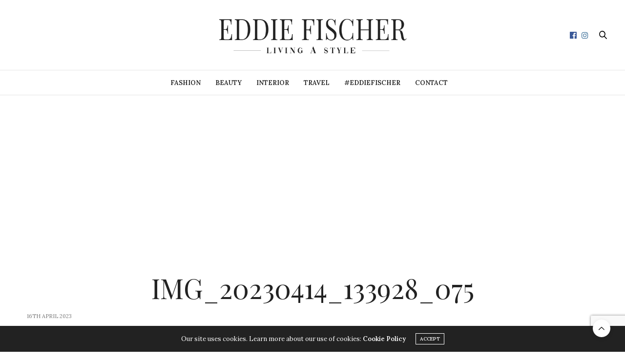

--- FILE ---
content_type: text/html; charset=UTF-8
request_url: https://www.eddiefischer.se/kim-soo/img_20230414_133928_075/
body_size: 12752
content:
<!doctype html><html lang="en-GB" prefix="og: https://ogp.me/ns#"><head><meta charset="UTF-8"><meta name="viewport" content="width=device-width, initial-scale=1, maximum-scale=1, viewport-fit=cover"><link rel="profile" href="https://gmpg.org/xfn/11"><meta http-equiv="x-dns-prefetch-control" content="on"><link rel="dns-prefetch" href="//fonts.googleapis.com" /><link rel="dns-prefetch" href="//fonts.gstatic.com" /><link rel="dns-prefetch" href="//0.gravatar.com/" /><link rel="dns-prefetch" href="//2.gravatar.com/" /><link rel="dns-prefetch" href="//1.gravatar.com/" /><style>#wpadminbar #wp-admin-bar-wccp_free_top_button .ab-icon:before{content:"\f160";color:#02CA02;top:3px}#wpadminbar #wp-admin-bar-wccp_free_top_button .ab-icon{transform:rotate(45deg)}</style><title>IMG_20230414_133928_075 - Eddie Fischer</title><meta name="robots" content="follow, index, max-snippet:-1, max-video-preview:-1, max-image-preview:large"/><link rel="canonical" href="https://www.eddiefischer.se/kim-soo/img_20230414_133928_075/" /><meta property="og:locale" content="en_GB" /><meta property="og:type" content="article" /><meta property="og:title" content="IMG_20230414_133928_075 - Eddie Fischer" /><meta property="og:url" content="https://www.eddiefischer.se/kim-soo/img_20230414_133928_075/" /><meta property="og:site_name" content="Eddie Fischer" /><meta property="article:publisher" content="https://www.facebook.com/eddiefischerlivingastyle" /><meta property="article:author" content="https://www.facebook.com/eddie.fischer.73" /><meta property="og:image" content="https://usercontent.one/wp/www.eddiefischer.se/wp-content/uploads/2023/04/IMG_20230414_133928_075.webp?media=1695626360" /><meta property="og:image:secure_url" content="https://usercontent.one/wp/www.eddiefischer.se/wp-content/uploads/2023/04/IMG_20230414_133928_075.webp?media=1695626360" /><meta property="og:image:width" content="863" /><meta property="og:image:height" content="1077" /><meta property="og:image:alt" content="IMG_20230414_133928_075" /><meta property="og:image:type" content="image/webp" /><meta property="article:published_time" content="2023-04-16T16:29:10+02:00" /><meta name="twitter:card" content="summary_large_image" /><meta name="twitter:title" content="IMG_20230414_133928_075 - Eddie Fischer" /><meta name="twitter:image" content="https://usercontent.one/wp/www.eddiefischer.se/wp-content/uploads/2023/04/IMG_20230414_133928_075.webp?media=1695626360" /> <script type="application/ld+json" class="rank-math-schema">{"@context":"https://schema.org","@graph":[{"@type":"Organization","@id":"https://www.eddiefischer.se/#organization","name":"Eddie Fischer - Living A style","url":"https://www.eddiefischer.se","sameAs":["https://www.facebook.com/eddiefischerlivingastyle"],"logo":{"@type":"ImageObject","@id":"https://www.eddiefischer.se/#logo","url":"https://www.eddiefischer.se/wp-content/uploads/2020/07/Social-Share.png","contentUrl":"https://www.eddiefischer.se/wp-content/uploads/2020/07/Social-Share.png","caption":"Eddie Fischer - Living A style","inLanguage":"en-GB","width":"1200","height":"630"}},{"@type":"WebSite","@id":"https://www.eddiefischer.se/#website","url":"https://www.eddiefischer.se","name":"Eddie Fischer - Living A style","publisher":{"@id":"https://www.eddiefischer.se/#organization"},"inLanguage":"en-GB"},{"@type":"ImageObject","@id":"https://usercontent.one/wp/www.eddiefischer.se/wp-content/uploads/2020/07/Social-Share-2-eddie-fischer-1.png","url":"https://usercontent.one/wp/www.eddiefischer.se/wp-content/uploads/2020/07/Social-Share-2-eddie-fischer-1.png","width":"1200","height":"630","inLanguage":"en-GB"},{"@type":"WebPage","@id":"https://usercontent.one/wp/www.eddiefischer.se/kim-soo/img_20230414_133928_075/?media=1695626360#webpage","url":"https://usercontent.one/wp/www.eddiefischer.se/kim-soo/img_20230414_133928_075/","name":"IMG_20230414_133928_075 - Eddie Fischer","datePublished":"2023-04-16T16:29:10+02:00","dateModified":"2023-04-16T16:29:10+02:00","isPartOf":{"@id":"https://www.eddiefischer.se/#website"},"primaryImageOfPage":{"@id":"https://www.eddiefischer.se/wp-content/uploads/2020/07/Social-Share-2-eddie-fischer-1.png"},"inLanguage":"en-GB"},{"@type":"Person","@id":"https://www.eddiefischer.se/author/eddie/","name":"Eddie Fischer","url":"https://www.eddiefischer.se/author/eddie/","image":{"@type":"ImageObject","@id":"https://secure.gravatar.com/avatar/e6455d7dbb51c8566284c17ebe117292?s=96&amp;d=blank&amp;r=g","url":"https://secure.gravatar.com/avatar/e6455d7dbb51c8566284c17ebe117292?s=96&amp;d=blank&amp;r=g","caption":"Eddie Fischer","inLanguage":"en-GB"},"sameAs":["https://www.facebook.com/eddie.fischer.73"],"worksFor":{"@id":"https://www.eddiefischer.se/#organization"}},{"@type":"Article","headline":"IMG_20230414_133928_075 - Eddie Fischer","datePublished":"2023-04-16T16:29:10+02:00","dateModified":"2023-04-16T16:29:10+02:00","author":{"@id":"https://www.eddiefischer.se/author/eddie/","name":"Eddie Fischer"},"publisher":{"@id":"https://www.eddiefischer.se/#organization"},"name":"IMG_20230414_133928_075 - Eddie Fischer","@id":"https://www.eddiefischer.se/kim-soo/img_20230414_133928_075/#richSnippet","isPartOf":{"@id":"https://www.eddiefischer.se/kim-soo/img_20230414_133928_075/#webpage"},"image":{"@id":"https://usercontent.one/wp/www.eddiefischer.se/wp-content/uploads/2020/07/Social-Share-2-eddie-fischer-1.png"},"inLanguage":"en-GB","mainEntityOfPage":{"@id":"https://usercontent.one/wp/www.eddiefischer.se?media=1695626360/kim-soo/img_20230414_133928_075/#webpage"}}]}</script> <link rel='dns-prefetch' href='//cdn.plyr.io' /><link rel='dns-prefetch' href='//fonts.googleapis.com' /><link rel='dns-prefetch' href='//www.googletagmanager.com' /><link rel='dns-prefetch' href='//pagead2.googlesyndication.com' /><link href='https://fonts.gstatic.com' crossorigin rel='preconnect' /><link rel="alternate" type="application/rss+xml" title="Eddie Fischer &raquo; Feed" href="https://www.eddiefischer.se/feed/" /><link rel="alternate" type="application/rss+xml" title="Eddie Fischer &raquo; Comments Feed" href="https://www.eddiefischer.se/comments/feed/" /><link rel="preconnect" href="//fonts.gstatic.com/" crossorigin><link rel="alternate" type="application/rss+xml" title="Eddie Fischer &raquo; IMG_20230414_133928_075 Comments Feed" href="https://www.eddiefischer.se/kim-soo/img_20230414_133928_075/feed/" /><style id='wp-emoji-styles-inline-css' type='text/css'>img.wp-smiley,img.emoji{display:inline!important;border:none!important;box-shadow:none!important;height:1em!important;width:1em!important;margin:0 0.07em!important;vertical-align:-0.1em!important;background:none!important;padding:0!important}</style><link rel='stylesheet' id='wp-block-library-css' href='https://www.eddiefischer.se/wp-includes/css/dist/block-library/style.min.css?ver=566b86a0582cdd987459743ea144bdbc' media='all' /><style id='classic-theme-styles-inline-css' type='text/css'>
/*! This file is auto-generated */
.wp-block-button__link{color:#fff;background-color:#32373c;border-radius:9999px;box-shadow:none;text-decoration:none;padding:calc(.667em + 2px) calc(1.333em + 2px);font-size:1.125em}.wp-block-file__button{background:#32373c;color:#fff;text-decoration:none}</style><style id='global-styles-inline-css' type='text/css'>:root{--wp--preset--aspect-ratio--square:1;--wp--preset--aspect-ratio--4-3:4/3;--wp--preset--aspect-ratio--3-4:3/4;--wp--preset--aspect-ratio--3-2:3/2;--wp--preset--aspect-ratio--2-3:2/3;--wp--preset--aspect-ratio--16-9:16/9;--wp--preset--aspect-ratio--9-16:9/16;--wp--preset--color--black:#000;--wp--preset--color--cyan-bluish-gray:#abb8c3;--wp--preset--color--white:#fff;--wp--preset--color--pale-pink:#f78da7;--wp--preset--color--vivid-red:#cf2e2e;--wp--preset--color--luminous-vivid-orange:#ff6900;--wp--preset--color--luminous-vivid-amber:#fcb900;--wp--preset--color--light-green-cyan:#7bdcb5;--wp--preset--color--vivid-green-cyan:#00d084;--wp--preset--color--pale-cyan-blue:#8ed1fc;--wp--preset--color--vivid-cyan-blue:#0693e3;--wp--preset--color--vivid-purple:#9b51e0;--wp--preset--color--thb-accent:#ef2673;--wp--preset--gradient--vivid-cyan-blue-to-vivid-purple:linear-gradient(135deg,rgba(6,147,227,1) 0%,rgb(155,81,224) 100%);--wp--preset--gradient--light-green-cyan-to-vivid-green-cyan:linear-gradient(135deg,rgb(122,220,180) 0%,rgb(0,208,130) 100%);--wp--preset--gradient--luminous-vivid-amber-to-luminous-vivid-orange:linear-gradient(135deg,rgba(252,185,0,1) 0%,rgba(255,105,0,1) 100%);--wp--preset--gradient--luminous-vivid-orange-to-vivid-red:linear-gradient(135deg,rgba(255,105,0,1) 0%,rgb(207,46,46) 100%);--wp--preset--gradient--very-light-gray-to-cyan-bluish-gray:linear-gradient(135deg,rgb(238,238,238) 0%,rgb(169,184,195) 100%);--wp--preset--gradient--cool-to-warm-spectrum:linear-gradient(135deg,rgb(74,234,220) 0%,rgb(151,120,209) 20%,rgb(207,42,186) 40%,rgb(238,44,130) 60%,rgb(251,105,98) 80%,rgb(254,248,76) 100%);--wp--preset--gradient--blush-light-purple:linear-gradient(135deg,rgb(255,206,236) 0%,rgb(152,150,240) 100%);--wp--preset--gradient--blush-bordeaux:linear-gradient(135deg,rgb(254,205,165) 0%,rgb(254,45,45) 50%,rgb(107,0,62) 100%);--wp--preset--gradient--luminous-dusk:linear-gradient(135deg,rgb(255,203,112) 0%,rgb(199,81,192) 50%,rgb(65,88,208) 100%);--wp--preset--gradient--pale-ocean:linear-gradient(135deg,rgb(255,245,203) 0%,rgb(182,227,212) 50%,rgb(51,167,181) 100%);--wp--preset--gradient--electric-grass:linear-gradient(135deg,rgb(202,248,128) 0%,rgb(113,206,126) 100%);--wp--preset--gradient--midnight:linear-gradient(135deg,rgb(2,3,129) 0%,rgb(40,116,252) 100%);--wp--preset--font-size--small:13px;--wp--preset--font-size--medium:20px;--wp--preset--font-size--large:36px;--wp--preset--font-size--x-large:42px;--wp--preset--spacing--20:.44rem;--wp--preset--spacing--30:.67rem;--wp--preset--spacing--40:1rem;--wp--preset--spacing--50:1.5rem;--wp--preset--spacing--60:2.25rem;--wp--preset--spacing--70:3.38rem;--wp--preset--spacing--80:5.06rem;--wp--preset--shadow--natural:6px 6px 9px rgba(0,0,0,.2);--wp--preset--shadow--deep:12px 12px 50px rgba(0,0,0,.4);--wp--preset--shadow--sharp:6px 6px 0 rgba(0,0,0,.2);--wp--preset--shadow--outlined:6px 6px 0 -3px rgba(255,255,255,1),6px 6px rgba(0,0,0,1);--wp--preset--shadow--crisp:6px 6px 0 rgba(0,0,0,1)}:where(.is-layout-flex){gap:.5em}:where(.is-layout-grid){gap:.5em}body .is-layout-flex{display:flex}.is-layout-flex{flex-wrap:wrap;align-items:center}.is-layout-flex>:is(*,div){margin:0}body .is-layout-grid{display:grid}.is-layout-grid>:is(*,div){margin:0}:where(.wp-block-columns.is-layout-flex){gap:2em}:where(.wp-block-columns.is-layout-grid){gap:2em}:where(.wp-block-post-template.is-layout-flex){gap:1.25em}:where(.wp-block-post-template.is-layout-grid){gap:1.25em}.has-black-color{color:var(--wp--preset--color--black)!important}.has-cyan-bluish-gray-color{color:var(--wp--preset--color--cyan-bluish-gray)!important}.has-white-color{color:var(--wp--preset--color--white)!important}.has-pale-pink-color{color:var(--wp--preset--color--pale-pink)!important}.has-vivid-red-color{color:var(--wp--preset--color--vivid-red)!important}.has-luminous-vivid-orange-color{color:var(--wp--preset--color--luminous-vivid-orange)!important}.has-luminous-vivid-amber-color{color:var(--wp--preset--color--luminous-vivid-amber)!important}.has-light-green-cyan-color{color:var(--wp--preset--color--light-green-cyan)!important}.has-vivid-green-cyan-color{color:var(--wp--preset--color--vivid-green-cyan)!important}.has-pale-cyan-blue-color{color:var(--wp--preset--color--pale-cyan-blue)!important}.has-vivid-cyan-blue-color{color:var(--wp--preset--color--vivid-cyan-blue)!important}.has-vivid-purple-color{color:var(--wp--preset--color--vivid-purple)!important}.has-black-background-color{background-color:var(--wp--preset--color--black)!important}.has-cyan-bluish-gray-background-color{background-color:var(--wp--preset--color--cyan-bluish-gray)!important}.has-white-background-color{background-color:var(--wp--preset--color--white)!important}.has-pale-pink-background-color{background-color:var(--wp--preset--color--pale-pink)!important}.has-vivid-red-background-color{background-color:var(--wp--preset--color--vivid-red)!important}.has-luminous-vivid-orange-background-color{background-color:var(--wp--preset--color--luminous-vivid-orange)!important}.has-luminous-vivid-amber-background-color{background-color:var(--wp--preset--color--luminous-vivid-amber)!important}.has-light-green-cyan-background-color{background-color:var(--wp--preset--color--light-green-cyan)!important}.has-vivid-green-cyan-background-color{background-color:var(--wp--preset--color--vivid-green-cyan)!important}.has-pale-cyan-blue-background-color{background-color:var(--wp--preset--color--pale-cyan-blue)!important}.has-vivid-cyan-blue-background-color{background-color:var(--wp--preset--color--vivid-cyan-blue)!important}.has-vivid-purple-background-color{background-color:var(--wp--preset--color--vivid-purple)!important}.has-black-border-color{border-color:var(--wp--preset--color--black)!important}.has-cyan-bluish-gray-border-color{border-color:var(--wp--preset--color--cyan-bluish-gray)!important}.has-white-border-color{border-color:var(--wp--preset--color--white)!important}.has-pale-pink-border-color{border-color:var(--wp--preset--color--pale-pink)!important}.has-vivid-red-border-color{border-color:var(--wp--preset--color--vivid-red)!important}.has-luminous-vivid-orange-border-color{border-color:var(--wp--preset--color--luminous-vivid-orange)!important}.has-luminous-vivid-amber-border-color{border-color:var(--wp--preset--color--luminous-vivid-amber)!important}.has-light-green-cyan-border-color{border-color:var(--wp--preset--color--light-green-cyan)!important}.has-vivid-green-cyan-border-color{border-color:var(--wp--preset--color--vivid-green-cyan)!important}.has-pale-cyan-blue-border-color{border-color:var(--wp--preset--color--pale-cyan-blue)!important}.has-vivid-cyan-blue-border-color{border-color:var(--wp--preset--color--vivid-cyan-blue)!important}.has-vivid-purple-border-color{border-color:var(--wp--preset--color--vivid-purple)!important}.has-vivid-cyan-blue-to-vivid-purple-gradient-background{background:var(--wp--preset--gradient--vivid-cyan-blue-to-vivid-purple)!important}.has-light-green-cyan-to-vivid-green-cyan-gradient-background{background:var(--wp--preset--gradient--light-green-cyan-to-vivid-green-cyan)!important}.has-luminous-vivid-amber-to-luminous-vivid-orange-gradient-background{background:var(--wp--preset--gradient--luminous-vivid-amber-to-luminous-vivid-orange)!important}.has-luminous-vivid-orange-to-vivid-red-gradient-background{background:var(--wp--preset--gradient--luminous-vivid-orange-to-vivid-red)!important}.has-very-light-gray-to-cyan-bluish-gray-gradient-background{background:var(--wp--preset--gradient--very-light-gray-to-cyan-bluish-gray)!important}.has-cool-to-warm-spectrum-gradient-background{background:var(--wp--preset--gradient--cool-to-warm-spectrum)!important}.has-blush-light-purple-gradient-background{background:var(--wp--preset--gradient--blush-light-purple)!important}.has-blush-bordeaux-gradient-background{background:var(--wp--preset--gradient--blush-bordeaux)!important}.has-luminous-dusk-gradient-background{background:var(--wp--preset--gradient--luminous-dusk)!important}.has-pale-ocean-gradient-background{background:var(--wp--preset--gradient--pale-ocean)!important}.has-electric-grass-gradient-background{background:var(--wp--preset--gradient--electric-grass)!important}.has-midnight-gradient-background{background:var(--wp--preset--gradient--midnight)!important}.has-small-font-size{font-size:var(--wp--preset--font-size--small)!important}.has-medium-font-size{font-size:var(--wp--preset--font-size--medium)!important}.has-large-font-size{font-size:var(--wp--preset--font-size--large)!important}.has-x-large-font-size{font-size:var(--wp--preset--font-size--x-large)!important}:where(.wp-block-post-template.is-layout-flex){gap:1.25em}:where(.wp-block-post-template.is-layout-grid){gap:1.25em}:where(.wp-block-columns.is-layout-flex){gap:2em}:where(.wp-block-columns.is-layout-grid){gap:2em}:root :where(.wp-block-pullquote){font-size:1.5em;line-height:1.6}</style><link rel='stylesheet' id='cmplz-general-css' href='https://usercontent.one/wp/www.eddiefischer.se/wp-content/plugins/complianz-gdpr/assets/css/cookieblocker.min.css?media=1695626360?ver=1758198200' media='all' /><link rel='stylesheet' id='thb-fa-css' href='https://usercontent.one/wp/www.eddiefischer.se/wp-content/themes/thevoux-wp/assets/css/font-awesome.min.css?ver=4.7.0&media=1695626360' media='all' /><link rel='stylesheet' id='thb-app-css' href='https://usercontent.one/wp/www.eddiefischer.se/wp-content/themes/thevoux-wp/assets/css/app.css?ver=6.9.0&media=1695626360' media='all' /><style id='thb-app-inline-css' type='text/css'>body{font-family:Lora}@media only screen and (max-width:40.063em){.header .logo .logoimg{max-height:100px}.header .logo .logoimg[src$=".svg"]{max-height:100%;height:100px}}@media only screen and (min-width:40.063em){.header .logo .logoimg{max-height:175px}.header .logo .logoimg[src$=".svg"]{max-height:100%;height:175px}}h1,.h1{text-transform:capitalize!important}.thb-mobile-menu>li>a,.thb-mobile-menu-secondary li a{text-transform:uppercase!important}.post-detail-style2-row .post-detail .post-title-container,.sidebar .sidebar_inner{background-color:#fff}.post .post-content{text-align:center!important}.more-link{font-size:16px}.post .post-content.small p{font-size:15px}.widget>strong span{font-weight:500;font-size:13px}h1,.h1{text-align:center}.header.fixed .logo .logoimg{max-height:100px}@media only screen and (max-width:40.063em){.header .logo .logoimg{max-height:45px}}</style><link rel='stylesheet' id='thb-style-css' href='https://usercontent.one/wp/www.eddiefischer.se/wp-content/themes/thevoux-wp/style.css?ver=6.9.0&media=1695626360' media='all' /><link rel='stylesheet' id='thb-google-fonts-css' href='https://fonts.googleapis.com/css?family=Lora%3A400%2C500%2C600%2C700%2C400i%2C500i%2C600i%2C700i%7CPlayfair+Display%3A400%2C500%2C600%2C700%2C800%2C900%2C400i%2C500i%2C600i%2C700i%2C800i%2C900i&#038;subset=latin&#038;display=swap&#038;ver=6.9.0' media='all' /> <script type="text/javascript" src="https://www.eddiefischer.se/wp-includes/js/jquery/jquery.min.js?ver=3.7.1" id="jquery-core-js"></script> <script type="text/javascript" src="https://www.eddiefischer.se/wp-includes/js/jquery/jquery-migrate.min.js?ver=3.4.1" id="jquery-migrate-js"></script> <script></script><link rel="https://api.w.org/" href="https://www.eddiefischer.se/wp-json/" /><link rel="alternate" title="JSON" type="application/json" href="https://www.eddiefischer.se/wp-json/wp/v2/media/10644" /><link rel="EditURI" type="application/rsd+xml" title="RSD" href="https://www.eddiefischer.se/xmlrpc.php?rsd" /><link rel="alternate" title="oEmbed (JSON)" type="application/json+oembed" href="https://www.eddiefischer.se/wp-json/oembed/1.0/embed?url=https%3A%2F%2Fwww.eddiefischer.se%2Fkim-soo%2Fimg_20230414_133928_075%2F" /><link rel="alternate" title="oEmbed (XML)" type="text/xml+oembed" href="https://www.eddiefischer.se/wp-json/oembed/1.0/embed?url=https%3A%2F%2Fwww.eddiefischer.se%2Fkim-soo%2Fimg_20230414_133928_075%2F&#038;format=xml" /><meta name="generator" content="Site Kit by Google 1.167.0" /><style>[class*=" icon-oc-"],[class^=icon-oc-]{speak:none;font-style:normal;font-weight:400;font-variant:normal;text-transform:none;line-height:1;-webkit-font-smoothing:antialiased;-moz-osx-font-smoothing:grayscale}.icon-oc-one-com-white-32px-fill:before{content:"901"}.icon-oc-one-com:before{content:"900"}#one-com-icon,.toplevel_page_onecom-wp .wp-menu-image{speak:none;display:flex;align-items:center;justify-content:center;text-transform:none;line-height:1;-webkit-font-smoothing:antialiased;-moz-osx-font-smoothing:grayscale}.onecom-wp-admin-bar-item>a,.toplevel_page_onecom-wp>.wp-menu-name{font-size:16px;font-weight:400;line-height:1}.toplevel_page_onecom-wp>.wp-menu-name img{width:69px;height:9px}.wp-submenu-wrap.wp-submenu>.wp-submenu-head>img{width:88px;height:auto}.onecom-wp-admin-bar-item>a img{height:7px!important}.onecom-wp-admin-bar-item>a img,.toplevel_page_onecom-wp>.wp-menu-name img{opacity:.8}.onecom-wp-admin-bar-item.hover>a img,.toplevel_page_onecom-wp.wp-has-current-submenu>.wp-menu-name img,li.opensub>a.toplevel_page_onecom-wp>.wp-menu-name img{opacity:1}#one-com-icon:before,.onecom-wp-admin-bar-item>a:before,.toplevel_page_onecom-wp>.wp-menu-image:before{content:'';position:static!important;background-color:rgba(240,245,250,.4);border-radius:102px;width:18px;height:18px;padding:0!important}.onecom-wp-admin-bar-item>a:before{width:14px;height:14px}.onecom-wp-admin-bar-item.hover>a:before,.toplevel_page_onecom-wp.opensub>a>.wp-menu-image:before,.toplevel_page_onecom-wp.wp-has-current-submenu>.wp-menu-image:before{background-color:#76b82a}.onecom-wp-admin-bar-item>a{display:inline-flex!important;align-items:center;justify-content:center}#one-com-logo-wrapper{font-size:4em}#one-com-icon{vertical-align:middle}.imagify-welcome{display:none!important}</style><script id="wpcp_disable_selection" type="text/javascript">var image_save_msg='You are not allowed to save images!';
	var no_menu_msg='Context Menu disabled!';
	var smessage = "©Copyright - Eddie Fischer";

function disableEnterKey(e)
{
	var elemtype = e.target.tagName;
	
	elemtype = elemtype.toUpperCase();
	
	if (elemtype == "TEXT" || elemtype == "TEXTAREA" || elemtype == "INPUT" || elemtype == "PASSWORD" || elemtype == "SELECT" || elemtype == "OPTION" || elemtype == "EMBED")
	{
		elemtype = 'TEXT';
	}
	
	if (e.ctrlKey){
     var key;
     if(window.event)
          key = window.event.keyCode;     //IE
     else
          key = e.which;     //firefox (97)
    //if (key != 17) alert(key);
     if (elemtype!= 'TEXT' && (key == 97 || key == 65 || key == 67 || key == 99 || key == 88 || key == 120 || key == 26 || key == 85  || key == 86 || key == 83 || key == 43 || key == 73))
     {
		if(wccp_free_iscontenteditable(e)) return true;
		show_wpcp_message('You are not allowed to copy content or view source');
		return false;
     }else
     	return true;
     }
}


/*For contenteditable tags*/
function wccp_free_iscontenteditable(e)
{
	var e = e || window.event; // also there is no e.target property in IE. instead IE uses window.event.srcElement
  	
	var target = e.target || e.srcElement;

	var elemtype = e.target.nodeName;
	
	elemtype = elemtype.toUpperCase();
	
	var iscontenteditable = "false";
		
	if(typeof target.getAttribute!="undefined" ) iscontenteditable = target.getAttribute("contenteditable"); // Return true or false as string
	
	var iscontenteditable2 = false;
	
	if(typeof target.isContentEditable!="undefined" ) iscontenteditable2 = target.isContentEditable; // Return true or false as boolean

	if(target.parentElement.isContentEditable) iscontenteditable2 = true;
	
	if (iscontenteditable == "true" || iscontenteditable2 == true)
	{
		if(typeof target.style!="undefined" ) target.style.cursor = "text";
		
		return true;
	}
}

////////////////////////////////////
function disable_copy(e)
{	
	var e = e || window.event; // also there is no e.target property in IE. instead IE uses window.event.srcElement
	
	var elemtype = e.target.tagName;
	
	elemtype = elemtype.toUpperCase();
	
	if (elemtype == "TEXT" || elemtype == "TEXTAREA" || elemtype == "INPUT" || elemtype == "PASSWORD" || elemtype == "SELECT" || elemtype == "OPTION" || elemtype == "EMBED")
	{
		elemtype = 'TEXT';
	}
	
	if(wccp_free_iscontenteditable(e)) return true;
	
	var isSafari = /Safari/.test(navigator.userAgent) && /Apple Computer/.test(navigator.vendor);
	
	var checker_IMG = '';
	if (elemtype == "IMG" && checker_IMG == 'checked' && e.detail >= 2) {show_wpcp_message(alertMsg_IMG);return false;}
	if (elemtype != "TEXT")
	{
		if (smessage !== "" && e.detail == 2)
			show_wpcp_message(smessage);
		
		if (isSafari)
			return true;
		else
			return false;
	}	
}

//////////////////////////////////////////
function disable_copy_ie()
{
	var e = e || window.event;
	var elemtype = window.event.srcElement.nodeName;
	elemtype = elemtype.toUpperCase();
	if(wccp_free_iscontenteditable(e)) return true;
	if (elemtype == "IMG") {show_wpcp_message(alertMsg_IMG);return false;}
	if (elemtype != "TEXT" && elemtype != "TEXTAREA" && elemtype != "INPUT" && elemtype != "PASSWORD" && elemtype != "SELECT" && elemtype != "OPTION" && elemtype != "EMBED")
	{
		return false;
	}
}	
function reEnable()
{
	return true;
}
document.onkeydown = disableEnterKey;
document.onselectstart = disable_copy_ie;
if(navigator.userAgent.indexOf('MSIE')==-1)
{
	document.onmousedown = disable_copy;
	document.onclick = reEnable;
}
function disableSelection(target)
{
    //For IE This code will work
    if (typeof target.onselectstart!="undefined")
    target.onselectstart = disable_copy_ie;
    
    //For Firefox This code will work
    else if (typeof target.style.MozUserSelect!="undefined")
    {target.style.MozUserSelect="none";}
    
    //All other  (ie: Opera) This code will work
    else
    target.onmousedown=function(){return false}
    target.style.cursor = "default";
}
//Calling the JS function directly just after body load
window.onload = function(){disableSelection(document.body);};

//////////////////special for safari Start////////////////
var onlongtouch;
var timer;
var touchduration = 1000; //length of time we want the user to touch before we do something

var elemtype = "";
function touchstart(e) {
	var e = e || window.event;
  // also there is no e.target property in IE.
  // instead IE uses window.event.srcElement
  	var target = e.target || e.srcElement;
	
	elemtype = window.event.srcElement.nodeName;
	
	elemtype = elemtype.toUpperCase();
	
	if(!wccp_pro_is_passive()) e.preventDefault();
	if (!timer) {
		timer = setTimeout(onlongtouch, touchduration);
	}
}

function touchend() {
    //stops short touches from firing the event
    if (timer) {
        clearTimeout(timer);
        timer = null;
    }
	onlongtouch();
}

onlongtouch = function(e) { //this will clear the current selection if anything selected
	
	if (elemtype != "TEXT" && elemtype != "TEXTAREA" && elemtype != "INPUT" && elemtype != "PASSWORD" && elemtype != "SELECT" && elemtype != "EMBED" && elemtype != "OPTION")	
	{
		if (window.getSelection) {
			if (window.getSelection().empty) {  // Chrome
			window.getSelection().empty();
			} else if (window.getSelection().removeAllRanges) {  // Firefox
			window.getSelection().removeAllRanges();
			}
		} else if (document.selection) {  // IE?
			document.selection.empty();
		}
		return false;
	}
};

document.addEventListener("DOMContentLoaded", function(event) { 
    window.addEventListener("touchstart", touchstart, false);
    window.addEventListener("touchend", touchend, false);
});

function wccp_pro_is_passive() {

  var cold = false,
  hike = function() {};

  try {
	  const object1 = {};
  var aid = Object.defineProperty(object1, 'passive', {
  get() {cold = true}
  });
  window.addEventListener('test', hike, aid);
  window.removeEventListener('test', hike, aid);
  } catch (e) {}

  return cold;
}
/*special for safari End*/</script> <script id="wpcp_disable_Right_Click" type="text/javascript">document.ondragstart = function() { return false;}
	function nocontext(e) {
	   return false;
	}
	document.oncontextmenu = nocontext;</script> <style>.unselectable{-moz-user-select:none;-webkit-user-select:none;cursor:default}html{-webkit-touch-callout:none;-webkit-user-select:none;-khtml-user-select:none;-moz-user-select:none;-ms-user-select:none;user-select:none;-webkit-tap-highlight-color:rgba(0,0,0,0)}</style> <script id="wpcp_css_disable_selection" type="text/javascript">var e = document.getElementsByTagName('body')[0];
if(e)
{
	e.setAttribute('unselectable',"on");
}</script> <meta property="og:title" content="IMG_20230414_133928_075" /><meta property="og:type" content="article" /><meta property="og:description" content="" /><meta property="og:url" content="https://www.eddiefischer.se/kim-soo/img_20230414_133928_075/" /><meta property="og:site_name" content="Eddie Fischer"/><meta name="google-adsense-platform-account" content="ca-host-pub-2644536267352236"><meta name="google-adsense-platform-domain" content="sitekit.withgoogle.com"><meta name="generator" content="Elementor 3.33.2; features: additional_custom_breakpoints; settings: css_print_method-external, google_font-enabled, font_display-auto"><style>.e-con.e-parent:nth-of-type(n+4):not(.e-lazyloaded):not(.e-no-lazyload),.e-con.e-parent:nth-of-type(n+4):not(.e-lazyloaded):not(.e-no-lazyload) *{background-image:none!important}@media screen and (max-height:1024px){.e-con.e-parent:nth-of-type(n+3):not(.e-lazyloaded):not(.e-no-lazyload),.e-con.e-parent:nth-of-type(n+3):not(.e-lazyloaded):not(.e-no-lazyload) *{background-image:none!important}}@media screen and (max-height:640px){.e-con.e-parent:nth-of-type(n+2):not(.e-lazyloaded):not(.e-no-lazyload),.e-con.e-parent:nth-of-type(n+2):not(.e-lazyloaded):not(.e-no-lazyload) *{background-image:none!important}}</style><meta name="generator" content="Powered by WPBakery Page Builder - drag and drop page builder for WordPress."/>  <script type="text/javascript" async="async" src="https://pagead2.googlesyndication.com/pagead/js/adsbygoogle.js?client=ca-pub-1858970887547170&amp;host=ca-host-pub-2644536267352236" crossorigin="anonymous"></script> <link rel="icon" href="https://usercontent.one/wp/www.eddiefischer.se/wp-content/uploads/2014/10/cropped-Eddie-adress-ruta-32x32.png?media=1695626360" sizes="32x32" /><link rel="icon" href="https://usercontent.one/wp/www.eddiefischer.se/wp-content/uploads/2014/10/cropped-Eddie-adress-ruta-192x192.png?media=1695626360" sizes="192x192" /><link rel="apple-touch-icon" href="https://usercontent.one/wp/www.eddiefischer.se/wp-content/uploads/2014/10/cropped-Eddie-adress-ruta-180x180.png?media=1695626360" /><meta name="msapplication-TileImage" content="https://usercontent.one/wp/www.eddiefischer.se/wp-content/uploads/2014/10/cropped-Eddie-adress-ruta-270x270.png?media=1695626360" /> <noscript><style>.wpb_animate_when_almost_visible{opacity:1}</style></noscript><noscript><style id="rocket-lazyload-nojs-css">.rll-youtube-player,[data-lazy-src]{display:none!important}</style></noscript></head><body data-rsssl=1 class="attachment attachment-template-default single single-attachment postid-10644 attachmentid-10644 attachment-webp unselectable article-dropcap-on thb-borders-off thb-rounded-forms-off social_black-off header_submenu_color-light mobile_menu_animation- header-submenu-style2 thb-pinit-off thb-single-product-ajax-on wpb-js-composer js-comp-ver-7.9 vc_responsive elementor-default elementor-kit-3044"><div id="wrapper" class="thb-page-transition-on"><div id="content-container"><div class="click-capture"></div><header class="header fixed "><div class="header_top cf"><div class="row full-width-row align-middle"><div class="small-3 medium-2 columns toggle-holder"> <a href="#" class="mobile-toggle hide-for-large small"><div><span></span><span></span><span></span></div></a></div><div class="small-6 medium-8 columns logo text-center active"><h6 id="page-title">IMG_20230414_133928_075</h6></div><div class="small-3 medium-2 columns text-right"><div class="social-holder style2"><aside class="social_header"> <a href="https://www.facebook.com/eddie.fischer.73" class="facebook icon-1x" target="_blank"><i class="fa fa-facebook-official"></i></a> <a href="https://www.instagram.com/eddiefischer/" class="instagram icon-1x" target="_blank"><i class="fa fa-instagram"></i></a></aside><aside class="quick_search"> <svg xmlns="http://www.w3.org/2000/svg" version="1.1" class="search_icon" x="0" y="0" width="16.2" height="16.2" viewBox="0 0 16.2 16.2" enable-background="new 0 0 16.209 16.204" xml:space="preserve"><path d="M15.9 14.7l-4.3-4.3c0.9-1.1 1.4-2.5 1.4-4 0-3.5-2.9-6.4-6.4-6.4S0.1 3 0.1 6.5c0 3.5 2.9 6.4 6.4 6.4 1.4 0 2.8-0.5 3.9-1.3l4.4 4.3c0.2 0.2 0.4 0.2 0.6 0.2 0.2 0 0.4-0.1 0.6-0.2C16.2 15.6 16.2 15.1 15.9 14.7zM1.7 6.5c0-2.6 2.2-4.8 4.8-4.8s4.8 2.1 4.8 4.8c0 2.6-2.2 4.8-4.8 4.8S1.7 9.1 1.7 6.5z"/></svg><form role="search" method="get" class="searchform" action="https://www.eddiefischer.se/"> <label for="search-form-1" class="screen-reader-text">Search for:</label> <input type="text" id="search-form-1" class="search-field" value="" name="s" /></form></aside></div></div></div> <span class="progress"></span></div><div class="nav_holder show-for-large"><nav class="full-menu-container text-center"><ul id="menu-eddie-lower" class="full-menu nav submenu-style-style2"><li id="menu-item-3146" class="menu-item menu-item-type-post_type menu-item-object-page menu-item-3146"><a href="https://www.eddiefischer.se/fashion/">Fashion</a></li><li id="menu-item-3147" class="menu-item menu-item-type-post_type menu-item-object-page menu-item-3147"><a href="https://www.eddiefischer.se/beauty/">Beauty</a></li><li id="menu-item-3145" class="menu-item menu-item-type-post_type menu-item-object-page menu-item-3145"><a href="https://www.eddiefischer.se/interior/">Interior</a></li><li id="menu-item-3144" class="menu-item menu-item-type-post_type menu-item-object-page menu-item-3144"><a href="https://www.eddiefischer.se/travel/">Travel</a></li><li id="menu-item-84" class="menu-item menu-item-type-custom menu-item-object-custom menu-item-84 menu-item-mega-parent"><a target="_blank" href="https://www.instagram.com/eddiefischer/">#eddiefischer</a></li><li id="menu-item-3017" class="menu-item menu-item-type-post_type menu-item-object-page menu-item-3017"><a href="https://www.eddiefischer.se/contact/">Contact</a></li></ul></nav></div></header><div class="header_holder "><header class="header style1 "><div class="header_top cf"><div class="row full-width-row align-middle"><div class="small-3 large-4 columns toggle-holder"> <a href="#" class="mobile-toggle hide-for-large small"><div><span></span><span></span><span></span></div></a></div><div class="small-6 large-4 columns logo text-center"> <a href="https://www.eddiefischer.se/" class="logolink" title="Eddie Fischer"> <img src="data:image/svg+xml,%3Csvg%20xmlns='http://www.w3.org/2000/svg'%20viewBox='0%200%200%200'%3E%3C/svg%3E" class="logoimg" alt="Eddie Fischer" data-lazy-src="https://usercontent.one/wp/www.eddiefischer.se/wp-content/uploads/2020/07/Eddie-Fischer-logo-2-slim-yta.png?media=1695626360"/><noscript><img src="https://usercontent.one/wp/www.eddiefischer.se/wp-content/uploads/2020/07/Eddie-Fischer-logo-2-slim-yta.png?media=1695626360" class="logoimg" alt="Eddie Fischer"/></noscript> </a></div><div class="small-3 large-4 columns social-holder style2"><aside class="social_header"> <a href="https://www.facebook.com/eddie.fischer.73" class="facebook icon-1x" target="_blank"><i class="fa fa-facebook-official"></i></a> <a href="https://www.instagram.com/eddiefischer/" class="instagram icon-1x" target="_blank"><i class="fa fa-instagram"></i></a></aside><aside class="quick_search"> <svg xmlns="http://www.w3.org/2000/svg" version="1.1" class="search_icon" x="0" y="0" width="16.2" height="16.2" viewBox="0 0 16.2 16.2" enable-background="new 0 0 16.209 16.204" xml:space="preserve"><path d="M15.9 14.7l-4.3-4.3c0.9-1.1 1.4-2.5 1.4-4 0-3.5-2.9-6.4-6.4-6.4S0.1 3 0.1 6.5c0 3.5 2.9 6.4 6.4 6.4 1.4 0 2.8-0.5 3.9-1.3l4.4 4.3c0.2 0.2 0.4 0.2 0.6 0.2 0.2 0 0.4-0.1 0.6-0.2C16.2 15.6 16.2 15.1 15.9 14.7zM1.7 6.5c0-2.6 2.2-4.8 4.8-4.8s4.8 2.1 4.8 4.8c0 2.6-2.2 4.8-4.8 4.8S1.7 9.1 1.7 6.5z"/></svg><form role="search" method="get" class="searchform" action="https://www.eddiefischer.se/"> <label for="search-form-2" class="screen-reader-text">Search for:</label> <input type="text" id="search-form-2" class="search-field" value="" name="s" /></form></aside></div></div></div><div class="nav_holder light"><nav class="full-menu-container"><ul id="menu-eddie-lower-1" class="full-menu nav submenu-style-style2"><li class="menu-item menu-item-type-post_type menu-item-object-page menu-item-3146"><a href="https://www.eddiefischer.se/fashion/">Fashion</a></li><li class="menu-item menu-item-type-post_type menu-item-object-page menu-item-3147"><a href="https://www.eddiefischer.se/beauty/">Beauty</a></li><li class="menu-item menu-item-type-post_type menu-item-object-page menu-item-3145"><a href="https://www.eddiefischer.se/interior/">Interior</a></li><li class="menu-item menu-item-type-post_type menu-item-object-page menu-item-3144"><a href="https://www.eddiefischer.se/travel/">Travel</a></li><li class="menu-item menu-item-type-custom menu-item-object-custom menu-item-84 menu-item-mega-parent"><a target="_blank" href="https://www.instagram.com/eddiefischer/">#eddiefischer</a></li><li class="menu-item menu-item-type-post_type menu-item-object-page menu-item-3017"><a href="https://www.eddiefischer.se/contact/">Contact</a></li></ul></nav></div></header></div><div role="main" class="cf"><div class="post-detail-row attachment-page"><div class="row"><div class="small-12 medium-12 large-12 columns"><article itemscope itemtype="http://schema.org/BlogPosting" class="post post-detail post-10644 attachment type-attachment status-inherit hentry" id="post-10644" data-id="10644" data-url="https://www.eddiefischer.se/kim-soo/img_20230414_133928_075/"><header class="post-title entry-header"><h1 class="entry-title" itemprop="headline">IMG_20230414_133928_075</h1></header><div class="thb-post-top"><aside class="post-date"> 16th April 2023</aside></div><aside class="share-article hide-on-print fixed-me show-for-medium"> <a href="https://www.facebook.com/sharer.php?u=https://www.eddiefischer.se/kim-soo/img_20230414_133928_075/" rel="noreferrer" class="boxed-icon social facebook style2"> <i class="fa fa-facebook"></i> </a> <a href="https://pinterest.com/pin/create/bookmarklet/?url=https://www.eddiefischer.se/kim-soo/img_20230414_133928_075/&#038;media=" rel="noreferrer" class="boxed-icon social pinterest style2"> <i class="fa fa-pinterest"></i> </a> <a href="https://twitter.com/intent/tweet?text=IMG_20230414_133928_075&#038;via=fuel_themes&#038;url=https://www.eddiefischer.se/kim-soo/img_20230414_133928_075/" rel="noreferrer" class="boxed-icon social twitter style2"> <i class="fa fa-twitter"></i> </a> <a href="https://www.eddiefischer.se/kim-soo/img_20230414_133928_075/" class="boxed-icon comment style2"><svg version="1.1" xmlns="http://www.w3.org/2000/svg" xmlns:xlink="http://www.w3.org/1999/xlink" x="0px" y="0px" viewBox="0 0 18 20" width="18px" height="20px" enable-background:"new 0 0 18 20" xml:space="preserve"> <path d="M9,0C4,0,0,4,0,8.9c0,2.7,1.2,5.2,3.4,6.9L3.9,20l3.7-2.3c0.5,0.1,0.9,0.1,1.4,0.1c5,0,9-4,9-8.9C18,4,13.9,0,9,0z M5.8,10 c-0.6,0-1-0.5-1-1s0.5-1,1-1c0.6,0,1,0.5,1,1S6.4,10,5.8,10z M9,10c-0.6,0-1-0.5-1-1s0.5-1,1-1c0.6,0,1,0.5,1,1S9.5,10,9,10z M12.2,10c-0.6,0-1-0.5-1-1s0.5-1,1-1c0.6,0,1,0.5,1,1S12.7,10,12.2,10z"/> </svg> <span>0</span></a></aside><div class="post-content-container"><div class="post-content entry-content cf"> <img width="863" height="1077" src="[data-uri]" class="attachment-original size-original thb-lazyload lazyload" alt="" decoding="async" sizes="(max-width: 863px) 100vw, 863px" data-src="https://usercontent.one/wp/www.eddiefischer.se/wp-content/uploads/2023/04/IMG_20230414_133928_075.webp?media=1695626360" data-sizes="auto" data-srcset="https://usercontent.one/wp/www.eddiefischer.se/wp-content/uploads/2023/04/IMG_20230414_133928_075.webp?media=1695626360 863w, https://usercontent.one/wp/www.eddiefischer.se/wp-content/uploads/2023/04/IMG_20230414_133928_075-240x300.webp?media=1695626360 240w, https://usercontent.one/wp/www.eddiefischer.se/wp-content/uploads/2023/04/IMG_20230414_133928_075-821x1024.webp?media=1695626360 821w, https://usercontent.one/wp/www.eddiefischer.se/wp-content/uploads/2023/04/IMG_20230414_133928_075-768x958.webp?media=1695626360 768w, https://usercontent.one/wp/www.eddiefischer.se/wp-content/uploads/2023/04/IMG_20230414_133928_075-450x562.webp?media=1695626360 450w, https://usercontent.one/wp/www.eddiefischer.se/wp-content/uploads/2023/04/IMG_20230414_133928_075-20x25.webp?media=1695626360 20w, https://usercontent.one/wp/www.eddiefischer.se/wp-content/uploads/2023/04/IMG_20230414_133928_075-225x281.webp?media=1695626360 225w, https://usercontent.one/wp/www.eddiefischer.se/wp-content/uploads/2023/04/IMG_20230414_133928_075-77x96.webp?media=1695626360 77w" /></div></div><aside class="share-article hide-on-print hide-for-medium"> <a href="https://www.facebook.com/sharer.php?u=https://www.eddiefischer.se/kim-soo/img_20230414_133928_075/" rel="noreferrer" class="boxed-icon social facebook style2"> <i class="fa fa-facebook"></i> </a> <a href="https://pinterest.com/pin/create/bookmarklet/?url=https://www.eddiefischer.se/kim-soo/img_20230414_133928_075/&#038;media=" rel="noreferrer" class="boxed-icon social pinterest style2"> <i class="fa fa-pinterest"></i> </a> <a href="https://twitter.com/intent/tweet?text=IMG_20230414_133928_075&#038;via=fuel_themes&#038;url=https://www.eddiefischer.se/kim-soo/img_20230414_133928_075/" rel="noreferrer" class="boxed-icon social twitter style2"> <i class="fa fa-twitter"></i> </a> <a href="https://www.eddiefischer.se/kim-soo/img_20230414_133928_075/" class="boxed-icon comment style2"><svg version="1.1" xmlns="http://www.w3.org/2000/svg" xmlns:xlink="http://www.w3.org/1999/xlink" x="0px" y="0px" viewBox="0 0 18 20" width="18px" height="20px" enable-background:"new 0 0 18 20" xml:space="preserve"> <path d="M9,0C4,0,0,4,0,8.9c0,2.7,1.2,5.2,3.4,6.9L3.9,20l3.7-2.3c0.5,0.1,0.9,0.1,1.4,0.1c5,0,9-4,9-8.9C18,4,13.9,0,9,0z M5.8,10 c-0.6,0-1-0.5-1-1s0.5-1,1-1c0.6,0,1,0.5,1,1S6.4,10,5.8,10z M9,10c-0.6,0-1-0.5-1-1s0.5-1,1-1c0.6,0,1,0.5,1,1S9.5,10,9,10z M12.2,10c-0.6,0-1-0.5-1-1s0.5-1,1-1c0.6,0,1,0.5,1,1S12.7,10,12.2,10z"/> </svg> <span>0</span></a></aside></article></div></div></div></div><footer id="footer" class="style1 center-align-text light"><div class="row no-padding center-align"><div class="small-12 medium-6 large-4 columns"></div><div class="small-12 medium-6 large-4 columns"></div><div class="small-12 large-4 columns"></div></div></footer><aside id="subfooter" class="light style1"><div class="row"><div class="small-12 columns"> <a href="https://www.facebook.com/eddiefischerlivingastyle/" class="facebook icon-1x social" target="_blank"><i class="fa fa-facebook"></i></a> <a href="https://www.instagram.com/eddiefischer/" class="instagram icon-1x social" target="_blank"><i class="fa fa-instagram"></i></a></div></div></aside></div><nav id="mobile-menu" class="light"><div class="custom_scroll" id="menu-scroll"> <a href="#" class="close"><svg xmlns="http://www.w3.org/2000/svg" viewBox="0 0 64 64" enable-background="new 0 0 64 64"><g fill="none" stroke="#000" stroke-width="2" stroke-miterlimit="10"><path d="m18.947 17.15l26.1 25.903"/><path d="m19.05 43.15l25.902-26.1"/></g></svg></a> <a href="https://www.eddiefischer.se/" class="logolink" title="Eddie Fischer"> <img src="data:image/svg+xml,%3Csvg%20xmlns='http://www.w3.org/2000/svg'%20viewBox='0%200%200%200'%3E%3C/svg%3E" class="logoimg" alt="Eddie Fischer" data-lazy-src="https://usercontent.one/wp/www.eddiefischer.se/wp-content/uploads/2020/07/Eddie-Fischer-logo-2-slim-yta.png?media=1695626360"/><noscript><img src="https://usercontent.one/wp/www.eddiefischer.se/wp-content/uploads/2020/07/Eddie-Fischer-logo-2-slim-yta.png?media=1695626360" class="logoimg" alt="Eddie Fischer"/></noscript> </a><ul id="menu-eddie-mobil" class="thb-mobile-menu"><li id="menu-item-3142" class=" menu-item menu-item-type-post_type menu-item-object-page menu-item-3142"><a href="https://www.eddiefischer.se/fashion/">Fashion</a></li><li id="menu-item-3143" class=" menu-item menu-item-type-post_type menu-item-object-page menu-item-3143"><a href="https://www.eddiefischer.se/beauty/">Beauty</a></li><li id="menu-item-3141" class=" menu-item menu-item-type-post_type menu-item-object-page menu-item-3141"><a href="https://www.eddiefischer.se/interior/">Interior</a></li><li id="menu-item-3140" class=" menu-item menu-item-type-post_type menu-item-object-page menu-item-3140"><a href="https://www.eddiefischer.se/travel/">Travel</a></li><li id="menu-item-2971" class=" menu-item menu-item-type-custom menu-item-object-custom menu-item-2971"><a href="https://www.instagram.com/eddiefischer/">#EddieFischer</a></li><li id="menu-item-2972" class=" menu-item menu-item-type-post_type menu-item-object-page menu-item-2972"><a href="https://www.eddiefischer.se/contact/">Contact</a></li></ul><div class="menu-footer"></div></div></nav></div> <a href="#" title="Scroll To Top" id="scroll_totop"> <svg version="1.1" xmlns="http://www.w3.org/2000/svg" xmlns:xlink="http://www.w3.org/1999/xlink" x="0px" y="0px" width="15.983px" height="11.837px" viewBox="0 0 15.983 11.837" enable-background="new 0 0 15.983 11.837" xml:space="preserve"><path class="thb-arrow-head" d="M1.486,5.924l4.845-4.865c0.24-0.243,0.24-0.634,0-0.876c-0.242-0.243-0.634-0.243-0.874,0L0.18,5.481 c-0.24,0.242-0.24,0.634,0,0.876l5.278,5.299c0.24,0.241,0.632,0.241,0.874,0c0.24-0.241,0.24-0.634,0-0.876L1.486,5.924z"/><path class="thb-arrow-line" d="M15.982,5.92c0,0.328-0.264,0.593-0.592,0.593H0.592C0.264,6.513,0,6.248,0,5.92c0-0.327,0.264-0.591,0.592-0.591h14.799 C15.719,5.329,15.982,5.593,15.982,5.92z"/></svg> </a><div id="thbSelectionSharerPopover" class="thb-selectionSharer" data-appid="" data-user="fuel_themes"><div id="thb-selectionSharerPopover-inner"><ul></ul></div></div><div id="wpcp-error-message" class="msgmsg-box-wpcp hideme"><span>error: </span>©Copyright - Eddie Fischer</div> <script>var timeout_result;
	function show_wpcp_message(smessage)
	{
		if (smessage !== "")
			{
			var smessage_text = '<span>Alert: </span>'+smessage;
			document.getElementById("wpcp-error-message").innerHTML = smessage_text;
			document.getElementById("wpcp-error-message").className = "msgmsg-box-wpcp warning-wpcp showme";
			clearTimeout(timeout_result);
			timeout_result = setTimeout(hide_message, 3000);
			}
	}
	function hide_message()
	{
		document.getElementById("wpcp-error-message").className = "msgmsg-box-wpcp warning-wpcp hideme";
	}</script> <style>@media print{body *{display:none!important}body:after{content:"Sorry, All content on this page is Copyrighted, Thank you!"}}</style><style type="text/css">#wpcp-error-message{direction:ltr;text-align:center;transition:opacity 900ms ease 0s;z-index:99999999}.hideme{opacity:0;visibility:hidden}.showme{opacity:1;visibility:visible}.msgmsg-box-wpcp{border:1px solid #f5aca6;border-radius:10px;color:#555;font-family:Tahoma;font-size:11px;margin:10px;padding:10px 36px;position:fixed;width:255px;top:50%;left:50%;margin-top:-10px;margin-left:-130px;-webkit-box-shadow:0 0 34px 2px rgba(242,191,191,1);-moz-box-shadow:0 0 34px 2px rgba(242,191,191,1);box-shadow:0 0 34px 2px rgba(242,191,191,1)}.msgmsg-box-wpcp span{font-weight:700;text-transform:uppercase}.warning-wpcp{background:#ffecec url(https://usercontent.one/wp/www.eddiefischer.se/wp-content/plugins/wp-content-copy-protector/images/warning.png?media=1695626360) no-repeat 10px 50%}</style><aside class="thb-cookie-bar"><div class="thb-cookie-text"><p>Our site uses cookies. Learn more about our use of cookies: <a href="#">Cookie Policy</a></p></div> <a class="button transparent-white mini">ACCEPT</a></aside> <script>const lazyloadRunObserver = () => {
					const lazyloadBackgrounds = document.querySelectorAll( `.e-con.e-parent:not(.e-lazyloaded)` );
					const lazyloadBackgroundObserver = new IntersectionObserver( ( entries ) => {
						entries.forEach( ( entry ) => {
							if ( entry.isIntersecting ) {
								let lazyloadBackground = entry.target;
								if( lazyloadBackground ) {
									lazyloadBackground.classList.add( 'e-lazyloaded' );
								}
								lazyloadBackgroundObserver.unobserve( entry.target );
							}
						});
					}, { rootMargin: '200px 0px 200px 0px' } );
					lazyloadBackgrounds.forEach( ( lazyloadBackground ) => {
						lazyloadBackgroundObserver.observe( lazyloadBackground );
					} );
				};
				const events = [
					'DOMContentLoaded',
					'elementor/lazyload/observe',
				];
				events.forEach( ( event ) => {
					document.addEventListener( event, lazyloadRunObserver );
				} );</script> <script type="text/javascript" src="https://cdn.plyr.io/3.6.3/plyr.polyfilled.js?ver=3.6.3" id="plyr-js"></script> <script type="text/javascript" src="https://www.eddiefischer.se/wp-includes/js/underscore.min.js?ver=1.13.4" id="underscore-js"></script> <script type="text/javascript" src="https://usercontent.one/wp/www.eddiefischer.se/wp-content/themes/thevoux-wp/assets/js/vendor.min.js?ver=6.9.0&media=1695626360" id="thb-vendor-js"></script> <script type="text/javascript" id="thb-app-js-extra">/* <![CDATA[ */ var themeajax = {"themeurl":"https:\/\/www.eddiefischer.se\/wp-content\/themes\/thevoux-wp","url":"https:\/\/www.eddiefischer.se\/wp-admin\/admin-ajax.php","l10n":{"loading":"Loading ...","nomore":"No More Posts","close":"Close","prev":"Prev","next":"Next","adding_to_cart":"Adding to Cart","pinit":"PIN IT"},"svg":{"prev_arrow":"<svg version=\"1.1\" xmlns=\"http:\/\/www.w3.org\/2000\/svg\" xmlns:xlink=\"http:\/\/www.w3.org\/1999\/xlink\" x=\"0px\" y=\"0px\"\r\n\t width=\"15.983px\" height=\"11.837px\" viewBox=\"0 0 15.983 11.837\" enable-background=\"new 0 0 15.983 11.837\" xml:space=\"preserve\"><path class=\"thb-arrow-head\" d=\"M1.486,5.924l4.845-4.865c0.24-0.243,0.24-0.634,0-0.876c-0.242-0.243-0.634-0.243-0.874,0L0.18,5.481\r\n\t\tc-0.24,0.242-0.24,0.634,0,0.876l5.278,5.299c0.24,0.241,0.632,0.241,0.874,0c0.24-0.241,0.24-0.634,0-0.876L1.486,5.924z\"\/><path class=\"thb-arrow-line\" d=\"M15.982,5.92c0,0.328-0.264,0.593-0.592,0.593H0.592C0.264,6.513,0,6.248,0,5.92c0-0.327,0.264-0.591,0.592-0.591h14.799\r\n\t\tC15.719,5.329,15.982,5.593,15.982,5.92z\"\/><\/svg>","next_arrow":"<svg version=\"1.1\" xmlns=\"http:\/\/www.w3.org\/2000\/svg\" xmlns:xlink=\"http:\/\/www.w3.org\/1999\/xlink\" x=\"0px\" y=\"0px\" width=\"15.983px\" height=\"11.837px\" viewBox=\"0 0 15.983 11.837\" enable-background=\"new 0 0 15.983 11.837\" xml:space=\"preserve\"><path class=\"thb-arrow-head\" d=\"M9.651,10.781c-0.24,0.242-0.24,0.635,0,0.876c0.242,0.241,0.634,0.241,0.874,0l5.278-5.299c0.24-0.242,0.24-0.634,0-0.876\r\n\t\tl-5.278-5.299c-0.24-0.243-0.632-0.243-0.874,0c-0.24,0.242-0.24,0.634,0,0.876l4.845,4.865L9.651,10.781z\"\/><path class=\"thb-arrow-line\" d=\"M0.591,5.329h14.799c0.328,0,0.592,0.265,0.592,0.591c0,0.328-0.264,0.593-0.592,0.593H0.591C0.264,6.513,0,6.248,0,5.92\r\n\t\tC0,5.593,0.264,5.329,0.591,5.329z\"\/><\/svg>","close_arrow":"<svg xmlns=\"http:\/\/www.w3.org\/2000\/svg\" viewBox=\"0 0 64 64\" enable-background=\"new 0 0 64 64\"><g fill=\"none\" stroke=\"#000\" stroke-width=\"2\" stroke-miterlimit=\"10\"><path d=\"m18.947 17.15l26.1 25.903\"\/><path d=\"m19.05 43.15l25.902-26.1\"\/><\/g><\/svg>"},"settings":{"infinite_count":"","current_url":"https:\/\/www.eddiefischer.se\/kim-soo\/img_20230414_133928_075\/","newsletter":"off","newsletter_length":"1","newsletter_delay":"0","page_transition":"on","page_transition_style":"thb-fade","page_transition_in_speed":"500","page_transition_out_speed":"250","header_submenu_style":"style2","thb_custom_video_player":"on","viai_publisher_id":"431861828953521"}}; /* ]]> */</script> <script type="text/javascript" src="https://usercontent.one/wp/www.eddiefischer.se/wp-content/themes/thevoux-wp/assets/js/app.min.js?ver=6.9.0&media=1695626360" id="thb-app-js"></script> <script type="text/javascript" src="https://www.google.com/recaptcha/api.js?render=6Ldk2EchAAAAAIkFLziJFIpzXJKKkyuQDzxNFbAO&amp;ver=3.0" id="google-recaptcha-js"></script> <script type="text/javascript" src="https://www.eddiefischer.se/wp-includes/js/dist/vendor/wp-polyfill.min.js?ver=3.15.0" id="wp-polyfill-js"></script> <script type="text/javascript" id="wpcf7-recaptcha-js-before">/* <![CDATA[ */ var wpcf7_recaptcha = {
    "sitekey": "6Ldk2EchAAAAAIkFLziJFIpzXJKKkyuQDzxNFbAO",
    "actions": {
        "homepage": "homepage",
        "contactform": "contactform"
    }
}; /* ]]> */</script> <script type="text/javascript" src="https://usercontent.one/wp/www.eddiefischer.se/wp-content/plugins/contact-form-7/modules/recaptcha/index.js?ver=6.0.6&media=1695626360" id="wpcf7-recaptcha-js"></script> <script data-category="functional"></script> <script></script><script id="ocvars">var ocSiteMeta = {plugins: {"a3e4aa5d9179da09d8af9b6802f861a8": 1,"2c9812363c3c947e61f043af3c9852d0": 1,"b904efd4c2b650207df23db3e5b40c86": 1,"a3fe9dc9824eccbd72b7e5263258ab2c": 1}}</script><script>window.lazyLoadOptions={elements_selector:"img[data-lazy-src],.rocket-lazyload",data_src:"lazy-src",data_srcset:"lazy-srcset",data_sizes:"lazy-sizes",class_loading:"lazyloading",class_loaded:"lazyloaded",threshold:300,callback_loaded:function(element){if(element.tagName==="IFRAME"&&element.dataset.rocketLazyload=="fitvidscompatible"){if(element.classList.contains("lazyloaded")){if(typeof window.jQuery!="undefined"){if(jQuery.fn.fitVids){jQuery(element).parent().fitVids()}}}}}};window.addEventListener('LazyLoad::Initialized',function(e){var lazyLoadInstance=e.detail.instance;if(window.MutationObserver){var observer=new MutationObserver(function(mutations){var image_count=0;var iframe_count=0;var rocketlazy_count=0;mutations.forEach(function(mutation){for(i=0;i<mutation.addedNodes.length;i++){if(typeof mutation.addedNodes[i].getElementsByTagName!=='function'){return}
if(typeof mutation.addedNodes[i].getElementsByClassName!=='function'){return}
images=mutation.addedNodes[i].getElementsByTagName('img');is_image=mutation.addedNodes[i].tagName=="IMG";iframes=mutation.addedNodes[i].getElementsByTagName('iframe');is_iframe=mutation.addedNodes[i].tagName=="IFRAME";rocket_lazy=mutation.addedNodes[i].getElementsByClassName('rocket-lazyload');image_count+=images.length;iframe_count+=iframes.length;rocketlazy_count+=rocket_lazy.length;if(is_image){image_count+=1}
if(is_iframe){iframe_count+=1}}});if(image_count>0||iframe_count>0||rocketlazy_count>0){lazyLoadInstance.update()}});var b=document.getElementsByTagName("body")[0];var config={childList:!0,subtree:!0};observer.observe(b,config)}},!1)</script><script data-no-minify="1" async src="https://usercontent.one/wp/www.eddiefischer.se/wp-content/plugins/wp-rocket/assets/js/lazyload/16.1/lazyload.min.js?media=1695626360"></script></body></html>
<!-- This website is like a Rocket, isn't it? Performance optimized by WP Rocket. Learn more: https://wp-rocket.me -->

--- FILE ---
content_type: text/html; charset=utf-8
request_url: https://www.google.com/recaptcha/api2/anchor?ar=1&k=6Ldk2EchAAAAAIkFLziJFIpzXJKKkyuQDzxNFbAO&co=aHR0cHM6Ly93d3cuZWRkaWVmaXNjaGVyLnNlOjQ0Mw..&hl=en&v=PoyoqOPhxBO7pBk68S4YbpHZ&size=invisible&anchor-ms=20000&execute-ms=30000&cb=5qoh12yloqtn
body_size: 48677
content:
<!DOCTYPE HTML><html dir="ltr" lang="en"><head><meta http-equiv="Content-Type" content="text/html; charset=UTF-8">
<meta http-equiv="X-UA-Compatible" content="IE=edge">
<title>reCAPTCHA</title>
<style type="text/css">
/* cyrillic-ext */
@font-face {
  font-family: 'Roboto';
  font-style: normal;
  font-weight: 400;
  font-stretch: 100%;
  src: url(//fonts.gstatic.com/s/roboto/v48/KFO7CnqEu92Fr1ME7kSn66aGLdTylUAMa3GUBHMdazTgWw.woff2) format('woff2');
  unicode-range: U+0460-052F, U+1C80-1C8A, U+20B4, U+2DE0-2DFF, U+A640-A69F, U+FE2E-FE2F;
}
/* cyrillic */
@font-face {
  font-family: 'Roboto';
  font-style: normal;
  font-weight: 400;
  font-stretch: 100%;
  src: url(//fonts.gstatic.com/s/roboto/v48/KFO7CnqEu92Fr1ME7kSn66aGLdTylUAMa3iUBHMdazTgWw.woff2) format('woff2');
  unicode-range: U+0301, U+0400-045F, U+0490-0491, U+04B0-04B1, U+2116;
}
/* greek-ext */
@font-face {
  font-family: 'Roboto';
  font-style: normal;
  font-weight: 400;
  font-stretch: 100%;
  src: url(//fonts.gstatic.com/s/roboto/v48/KFO7CnqEu92Fr1ME7kSn66aGLdTylUAMa3CUBHMdazTgWw.woff2) format('woff2');
  unicode-range: U+1F00-1FFF;
}
/* greek */
@font-face {
  font-family: 'Roboto';
  font-style: normal;
  font-weight: 400;
  font-stretch: 100%;
  src: url(//fonts.gstatic.com/s/roboto/v48/KFO7CnqEu92Fr1ME7kSn66aGLdTylUAMa3-UBHMdazTgWw.woff2) format('woff2');
  unicode-range: U+0370-0377, U+037A-037F, U+0384-038A, U+038C, U+038E-03A1, U+03A3-03FF;
}
/* math */
@font-face {
  font-family: 'Roboto';
  font-style: normal;
  font-weight: 400;
  font-stretch: 100%;
  src: url(//fonts.gstatic.com/s/roboto/v48/KFO7CnqEu92Fr1ME7kSn66aGLdTylUAMawCUBHMdazTgWw.woff2) format('woff2');
  unicode-range: U+0302-0303, U+0305, U+0307-0308, U+0310, U+0312, U+0315, U+031A, U+0326-0327, U+032C, U+032F-0330, U+0332-0333, U+0338, U+033A, U+0346, U+034D, U+0391-03A1, U+03A3-03A9, U+03B1-03C9, U+03D1, U+03D5-03D6, U+03F0-03F1, U+03F4-03F5, U+2016-2017, U+2034-2038, U+203C, U+2040, U+2043, U+2047, U+2050, U+2057, U+205F, U+2070-2071, U+2074-208E, U+2090-209C, U+20D0-20DC, U+20E1, U+20E5-20EF, U+2100-2112, U+2114-2115, U+2117-2121, U+2123-214F, U+2190, U+2192, U+2194-21AE, U+21B0-21E5, U+21F1-21F2, U+21F4-2211, U+2213-2214, U+2216-22FF, U+2308-230B, U+2310, U+2319, U+231C-2321, U+2336-237A, U+237C, U+2395, U+239B-23B7, U+23D0, U+23DC-23E1, U+2474-2475, U+25AF, U+25B3, U+25B7, U+25BD, U+25C1, U+25CA, U+25CC, U+25FB, U+266D-266F, U+27C0-27FF, U+2900-2AFF, U+2B0E-2B11, U+2B30-2B4C, U+2BFE, U+3030, U+FF5B, U+FF5D, U+1D400-1D7FF, U+1EE00-1EEFF;
}
/* symbols */
@font-face {
  font-family: 'Roboto';
  font-style: normal;
  font-weight: 400;
  font-stretch: 100%;
  src: url(//fonts.gstatic.com/s/roboto/v48/KFO7CnqEu92Fr1ME7kSn66aGLdTylUAMaxKUBHMdazTgWw.woff2) format('woff2');
  unicode-range: U+0001-000C, U+000E-001F, U+007F-009F, U+20DD-20E0, U+20E2-20E4, U+2150-218F, U+2190, U+2192, U+2194-2199, U+21AF, U+21E6-21F0, U+21F3, U+2218-2219, U+2299, U+22C4-22C6, U+2300-243F, U+2440-244A, U+2460-24FF, U+25A0-27BF, U+2800-28FF, U+2921-2922, U+2981, U+29BF, U+29EB, U+2B00-2BFF, U+4DC0-4DFF, U+FFF9-FFFB, U+10140-1018E, U+10190-1019C, U+101A0, U+101D0-101FD, U+102E0-102FB, U+10E60-10E7E, U+1D2C0-1D2D3, U+1D2E0-1D37F, U+1F000-1F0FF, U+1F100-1F1AD, U+1F1E6-1F1FF, U+1F30D-1F30F, U+1F315, U+1F31C, U+1F31E, U+1F320-1F32C, U+1F336, U+1F378, U+1F37D, U+1F382, U+1F393-1F39F, U+1F3A7-1F3A8, U+1F3AC-1F3AF, U+1F3C2, U+1F3C4-1F3C6, U+1F3CA-1F3CE, U+1F3D4-1F3E0, U+1F3ED, U+1F3F1-1F3F3, U+1F3F5-1F3F7, U+1F408, U+1F415, U+1F41F, U+1F426, U+1F43F, U+1F441-1F442, U+1F444, U+1F446-1F449, U+1F44C-1F44E, U+1F453, U+1F46A, U+1F47D, U+1F4A3, U+1F4B0, U+1F4B3, U+1F4B9, U+1F4BB, U+1F4BF, U+1F4C8-1F4CB, U+1F4D6, U+1F4DA, U+1F4DF, U+1F4E3-1F4E6, U+1F4EA-1F4ED, U+1F4F7, U+1F4F9-1F4FB, U+1F4FD-1F4FE, U+1F503, U+1F507-1F50B, U+1F50D, U+1F512-1F513, U+1F53E-1F54A, U+1F54F-1F5FA, U+1F610, U+1F650-1F67F, U+1F687, U+1F68D, U+1F691, U+1F694, U+1F698, U+1F6AD, U+1F6B2, U+1F6B9-1F6BA, U+1F6BC, U+1F6C6-1F6CF, U+1F6D3-1F6D7, U+1F6E0-1F6EA, U+1F6F0-1F6F3, U+1F6F7-1F6FC, U+1F700-1F7FF, U+1F800-1F80B, U+1F810-1F847, U+1F850-1F859, U+1F860-1F887, U+1F890-1F8AD, U+1F8B0-1F8BB, U+1F8C0-1F8C1, U+1F900-1F90B, U+1F93B, U+1F946, U+1F984, U+1F996, U+1F9E9, U+1FA00-1FA6F, U+1FA70-1FA7C, U+1FA80-1FA89, U+1FA8F-1FAC6, U+1FACE-1FADC, U+1FADF-1FAE9, U+1FAF0-1FAF8, U+1FB00-1FBFF;
}
/* vietnamese */
@font-face {
  font-family: 'Roboto';
  font-style: normal;
  font-weight: 400;
  font-stretch: 100%;
  src: url(//fonts.gstatic.com/s/roboto/v48/KFO7CnqEu92Fr1ME7kSn66aGLdTylUAMa3OUBHMdazTgWw.woff2) format('woff2');
  unicode-range: U+0102-0103, U+0110-0111, U+0128-0129, U+0168-0169, U+01A0-01A1, U+01AF-01B0, U+0300-0301, U+0303-0304, U+0308-0309, U+0323, U+0329, U+1EA0-1EF9, U+20AB;
}
/* latin-ext */
@font-face {
  font-family: 'Roboto';
  font-style: normal;
  font-weight: 400;
  font-stretch: 100%;
  src: url(//fonts.gstatic.com/s/roboto/v48/KFO7CnqEu92Fr1ME7kSn66aGLdTylUAMa3KUBHMdazTgWw.woff2) format('woff2');
  unicode-range: U+0100-02BA, U+02BD-02C5, U+02C7-02CC, U+02CE-02D7, U+02DD-02FF, U+0304, U+0308, U+0329, U+1D00-1DBF, U+1E00-1E9F, U+1EF2-1EFF, U+2020, U+20A0-20AB, U+20AD-20C0, U+2113, U+2C60-2C7F, U+A720-A7FF;
}
/* latin */
@font-face {
  font-family: 'Roboto';
  font-style: normal;
  font-weight: 400;
  font-stretch: 100%;
  src: url(//fonts.gstatic.com/s/roboto/v48/KFO7CnqEu92Fr1ME7kSn66aGLdTylUAMa3yUBHMdazQ.woff2) format('woff2');
  unicode-range: U+0000-00FF, U+0131, U+0152-0153, U+02BB-02BC, U+02C6, U+02DA, U+02DC, U+0304, U+0308, U+0329, U+2000-206F, U+20AC, U+2122, U+2191, U+2193, U+2212, U+2215, U+FEFF, U+FFFD;
}
/* cyrillic-ext */
@font-face {
  font-family: 'Roboto';
  font-style: normal;
  font-weight: 500;
  font-stretch: 100%;
  src: url(//fonts.gstatic.com/s/roboto/v48/KFO7CnqEu92Fr1ME7kSn66aGLdTylUAMa3GUBHMdazTgWw.woff2) format('woff2');
  unicode-range: U+0460-052F, U+1C80-1C8A, U+20B4, U+2DE0-2DFF, U+A640-A69F, U+FE2E-FE2F;
}
/* cyrillic */
@font-face {
  font-family: 'Roboto';
  font-style: normal;
  font-weight: 500;
  font-stretch: 100%;
  src: url(//fonts.gstatic.com/s/roboto/v48/KFO7CnqEu92Fr1ME7kSn66aGLdTylUAMa3iUBHMdazTgWw.woff2) format('woff2');
  unicode-range: U+0301, U+0400-045F, U+0490-0491, U+04B0-04B1, U+2116;
}
/* greek-ext */
@font-face {
  font-family: 'Roboto';
  font-style: normal;
  font-weight: 500;
  font-stretch: 100%;
  src: url(//fonts.gstatic.com/s/roboto/v48/KFO7CnqEu92Fr1ME7kSn66aGLdTylUAMa3CUBHMdazTgWw.woff2) format('woff2');
  unicode-range: U+1F00-1FFF;
}
/* greek */
@font-face {
  font-family: 'Roboto';
  font-style: normal;
  font-weight: 500;
  font-stretch: 100%;
  src: url(//fonts.gstatic.com/s/roboto/v48/KFO7CnqEu92Fr1ME7kSn66aGLdTylUAMa3-UBHMdazTgWw.woff2) format('woff2');
  unicode-range: U+0370-0377, U+037A-037F, U+0384-038A, U+038C, U+038E-03A1, U+03A3-03FF;
}
/* math */
@font-face {
  font-family: 'Roboto';
  font-style: normal;
  font-weight: 500;
  font-stretch: 100%;
  src: url(//fonts.gstatic.com/s/roboto/v48/KFO7CnqEu92Fr1ME7kSn66aGLdTylUAMawCUBHMdazTgWw.woff2) format('woff2');
  unicode-range: U+0302-0303, U+0305, U+0307-0308, U+0310, U+0312, U+0315, U+031A, U+0326-0327, U+032C, U+032F-0330, U+0332-0333, U+0338, U+033A, U+0346, U+034D, U+0391-03A1, U+03A3-03A9, U+03B1-03C9, U+03D1, U+03D5-03D6, U+03F0-03F1, U+03F4-03F5, U+2016-2017, U+2034-2038, U+203C, U+2040, U+2043, U+2047, U+2050, U+2057, U+205F, U+2070-2071, U+2074-208E, U+2090-209C, U+20D0-20DC, U+20E1, U+20E5-20EF, U+2100-2112, U+2114-2115, U+2117-2121, U+2123-214F, U+2190, U+2192, U+2194-21AE, U+21B0-21E5, U+21F1-21F2, U+21F4-2211, U+2213-2214, U+2216-22FF, U+2308-230B, U+2310, U+2319, U+231C-2321, U+2336-237A, U+237C, U+2395, U+239B-23B7, U+23D0, U+23DC-23E1, U+2474-2475, U+25AF, U+25B3, U+25B7, U+25BD, U+25C1, U+25CA, U+25CC, U+25FB, U+266D-266F, U+27C0-27FF, U+2900-2AFF, U+2B0E-2B11, U+2B30-2B4C, U+2BFE, U+3030, U+FF5B, U+FF5D, U+1D400-1D7FF, U+1EE00-1EEFF;
}
/* symbols */
@font-face {
  font-family: 'Roboto';
  font-style: normal;
  font-weight: 500;
  font-stretch: 100%;
  src: url(//fonts.gstatic.com/s/roboto/v48/KFO7CnqEu92Fr1ME7kSn66aGLdTylUAMaxKUBHMdazTgWw.woff2) format('woff2');
  unicode-range: U+0001-000C, U+000E-001F, U+007F-009F, U+20DD-20E0, U+20E2-20E4, U+2150-218F, U+2190, U+2192, U+2194-2199, U+21AF, U+21E6-21F0, U+21F3, U+2218-2219, U+2299, U+22C4-22C6, U+2300-243F, U+2440-244A, U+2460-24FF, U+25A0-27BF, U+2800-28FF, U+2921-2922, U+2981, U+29BF, U+29EB, U+2B00-2BFF, U+4DC0-4DFF, U+FFF9-FFFB, U+10140-1018E, U+10190-1019C, U+101A0, U+101D0-101FD, U+102E0-102FB, U+10E60-10E7E, U+1D2C0-1D2D3, U+1D2E0-1D37F, U+1F000-1F0FF, U+1F100-1F1AD, U+1F1E6-1F1FF, U+1F30D-1F30F, U+1F315, U+1F31C, U+1F31E, U+1F320-1F32C, U+1F336, U+1F378, U+1F37D, U+1F382, U+1F393-1F39F, U+1F3A7-1F3A8, U+1F3AC-1F3AF, U+1F3C2, U+1F3C4-1F3C6, U+1F3CA-1F3CE, U+1F3D4-1F3E0, U+1F3ED, U+1F3F1-1F3F3, U+1F3F5-1F3F7, U+1F408, U+1F415, U+1F41F, U+1F426, U+1F43F, U+1F441-1F442, U+1F444, U+1F446-1F449, U+1F44C-1F44E, U+1F453, U+1F46A, U+1F47D, U+1F4A3, U+1F4B0, U+1F4B3, U+1F4B9, U+1F4BB, U+1F4BF, U+1F4C8-1F4CB, U+1F4D6, U+1F4DA, U+1F4DF, U+1F4E3-1F4E6, U+1F4EA-1F4ED, U+1F4F7, U+1F4F9-1F4FB, U+1F4FD-1F4FE, U+1F503, U+1F507-1F50B, U+1F50D, U+1F512-1F513, U+1F53E-1F54A, U+1F54F-1F5FA, U+1F610, U+1F650-1F67F, U+1F687, U+1F68D, U+1F691, U+1F694, U+1F698, U+1F6AD, U+1F6B2, U+1F6B9-1F6BA, U+1F6BC, U+1F6C6-1F6CF, U+1F6D3-1F6D7, U+1F6E0-1F6EA, U+1F6F0-1F6F3, U+1F6F7-1F6FC, U+1F700-1F7FF, U+1F800-1F80B, U+1F810-1F847, U+1F850-1F859, U+1F860-1F887, U+1F890-1F8AD, U+1F8B0-1F8BB, U+1F8C0-1F8C1, U+1F900-1F90B, U+1F93B, U+1F946, U+1F984, U+1F996, U+1F9E9, U+1FA00-1FA6F, U+1FA70-1FA7C, U+1FA80-1FA89, U+1FA8F-1FAC6, U+1FACE-1FADC, U+1FADF-1FAE9, U+1FAF0-1FAF8, U+1FB00-1FBFF;
}
/* vietnamese */
@font-face {
  font-family: 'Roboto';
  font-style: normal;
  font-weight: 500;
  font-stretch: 100%;
  src: url(//fonts.gstatic.com/s/roboto/v48/KFO7CnqEu92Fr1ME7kSn66aGLdTylUAMa3OUBHMdazTgWw.woff2) format('woff2');
  unicode-range: U+0102-0103, U+0110-0111, U+0128-0129, U+0168-0169, U+01A0-01A1, U+01AF-01B0, U+0300-0301, U+0303-0304, U+0308-0309, U+0323, U+0329, U+1EA0-1EF9, U+20AB;
}
/* latin-ext */
@font-face {
  font-family: 'Roboto';
  font-style: normal;
  font-weight: 500;
  font-stretch: 100%;
  src: url(//fonts.gstatic.com/s/roboto/v48/KFO7CnqEu92Fr1ME7kSn66aGLdTylUAMa3KUBHMdazTgWw.woff2) format('woff2');
  unicode-range: U+0100-02BA, U+02BD-02C5, U+02C7-02CC, U+02CE-02D7, U+02DD-02FF, U+0304, U+0308, U+0329, U+1D00-1DBF, U+1E00-1E9F, U+1EF2-1EFF, U+2020, U+20A0-20AB, U+20AD-20C0, U+2113, U+2C60-2C7F, U+A720-A7FF;
}
/* latin */
@font-face {
  font-family: 'Roboto';
  font-style: normal;
  font-weight: 500;
  font-stretch: 100%;
  src: url(//fonts.gstatic.com/s/roboto/v48/KFO7CnqEu92Fr1ME7kSn66aGLdTylUAMa3yUBHMdazQ.woff2) format('woff2');
  unicode-range: U+0000-00FF, U+0131, U+0152-0153, U+02BB-02BC, U+02C6, U+02DA, U+02DC, U+0304, U+0308, U+0329, U+2000-206F, U+20AC, U+2122, U+2191, U+2193, U+2212, U+2215, U+FEFF, U+FFFD;
}
/* cyrillic-ext */
@font-face {
  font-family: 'Roboto';
  font-style: normal;
  font-weight: 900;
  font-stretch: 100%;
  src: url(//fonts.gstatic.com/s/roboto/v48/KFO7CnqEu92Fr1ME7kSn66aGLdTylUAMa3GUBHMdazTgWw.woff2) format('woff2');
  unicode-range: U+0460-052F, U+1C80-1C8A, U+20B4, U+2DE0-2DFF, U+A640-A69F, U+FE2E-FE2F;
}
/* cyrillic */
@font-face {
  font-family: 'Roboto';
  font-style: normal;
  font-weight: 900;
  font-stretch: 100%;
  src: url(//fonts.gstatic.com/s/roboto/v48/KFO7CnqEu92Fr1ME7kSn66aGLdTylUAMa3iUBHMdazTgWw.woff2) format('woff2');
  unicode-range: U+0301, U+0400-045F, U+0490-0491, U+04B0-04B1, U+2116;
}
/* greek-ext */
@font-face {
  font-family: 'Roboto';
  font-style: normal;
  font-weight: 900;
  font-stretch: 100%;
  src: url(//fonts.gstatic.com/s/roboto/v48/KFO7CnqEu92Fr1ME7kSn66aGLdTylUAMa3CUBHMdazTgWw.woff2) format('woff2');
  unicode-range: U+1F00-1FFF;
}
/* greek */
@font-face {
  font-family: 'Roboto';
  font-style: normal;
  font-weight: 900;
  font-stretch: 100%;
  src: url(//fonts.gstatic.com/s/roboto/v48/KFO7CnqEu92Fr1ME7kSn66aGLdTylUAMa3-UBHMdazTgWw.woff2) format('woff2');
  unicode-range: U+0370-0377, U+037A-037F, U+0384-038A, U+038C, U+038E-03A1, U+03A3-03FF;
}
/* math */
@font-face {
  font-family: 'Roboto';
  font-style: normal;
  font-weight: 900;
  font-stretch: 100%;
  src: url(//fonts.gstatic.com/s/roboto/v48/KFO7CnqEu92Fr1ME7kSn66aGLdTylUAMawCUBHMdazTgWw.woff2) format('woff2');
  unicode-range: U+0302-0303, U+0305, U+0307-0308, U+0310, U+0312, U+0315, U+031A, U+0326-0327, U+032C, U+032F-0330, U+0332-0333, U+0338, U+033A, U+0346, U+034D, U+0391-03A1, U+03A3-03A9, U+03B1-03C9, U+03D1, U+03D5-03D6, U+03F0-03F1, U+03F4-03F5, U+2016-2017, U+2034-2038, U+203C, U+2040, U+2043, U+2047, U+2050, U+2057, U+205F, U+2070-2071, U+2074-208E, U+2090-209C, U+20D0-20DC, U+20E1, U+20E5-20EF, U+2100-2112, U+2114-2115, U+2117-2121, U+2123-214F, U+2190, U+2192, U+2194-21AE, U+21B0-21E5, U+21F1-21F2, U+21F4-2211, U+2213-2214, U+2216-22FF, U+2308-230B, U+2310, U+2319, U+231C-2321, U+2336-237A, U+237C, U+2395, U+239B-23B7, U+23D0, U+23DC-23E1, U+2474-2475, U+25AF, U+25B3, U+25B7, U+25BD, U+25C1, U+25CA, U+25CC, U+25FB, U+266D-266F, U+27C0-27FF, U+2900-2AFF, U+2B0E-2B11, U+2B30-2B4C, U+2BFE, U+3030, U+FF5B, U+FF5D, U+1D400-1D7FF, U+1EE00-1EEFF;
}
/* symbols */
@font-face {
  font-family: 'Roboto';
  font-style: normal;
  font-weight: 900;
  font-stretch: 100%;
  src: url(//fonts.gstatic.com/s/roboto/v48/KFO7CnqEu92Fr1ME7kSn66aGLdTylUAMaxKUBHMdazTgWw.woff2) format('woff2');
  unicode-range: U+0001-000C, U+000E-001F, U+007F-009F, U+20DD-20E0, U+20E2-20E4, U+2150-218F, U+2190, U+2192, U+2194-2199, U+21AF, U+21E6-21F0, U+21F3, U+2218-2219, U+2299, U+22C4-22C6, U+2300-243F, U+2440-244A, U+2460-24FF, U+25A0-27BF, U+2800-28FF, U+2921-2922, U+2981, U+29BF, U+29EB, U+2B00-2BFF, U+4DC0-4DFF, U+FFF9-FFFB, U+10140-1018E, U+10190-1019C, U+101A0, U+101D0-101FD, U+102E0-102FB, U+10E60-10E7E, U+1D2C0-1D2D3, U+1D2E0-1D37F, U+1F000-1F0FF, U+1F100-1F1AD, U+1F1E6-1F1FF, U+1F30D-1F30F, U+1F315, U+1F31C, U+1F31E, U+1F320-1F32C, U+1F336, U+1F378, U+1F37D, U+1F382, U+1F393-1F39F, U+1F3A7-1F3A8, U+1F3AC-1F3AF, U+1F3C2, U+1F3C4-1F3C6, U+1F3CA-1F3CE, U+1F3D4-1F3E0, U+1F3ED, U+1F3F1-1F3F3, U+1F3F5-1F3F7, U+1F408, U+1F415, U+1F41F, U+1F426, U+1F43F, U+1F441-1F442, U+1F444, U+1F446-1F449, U+1F44C-1F44E, U+1F453, U+1F46A, U+1F47D, U+1F4A3, U+1F4B0, U+1F4B3, U+1F4B9, U+1F4BB, U+1F4BF, U+1F4C8-1F4CB, U+1F4D6, U+1F4DA, U+1F4DF, U+1F4E3-1F4E6, U+1F4EA-1F4ED, U+1F4F7, U+1F4F9-1F4FB, U+1F4FD-1F4FE, U+1F503, U+1F507-1F50B, U+1F50D, U+1F512-1F513, U+1F53E-1F54A, U+1F54F-1F5FA, U+1F610, U+1F650-1F67F, U+1F687, U+1F68D, U+1F691, U+1F694, U+1F698, U+1F6AD, U+1F6B2, U+1F6B9-1F6BA, U+1F6BC, U+1F6C6-1F6CF, U+1F6D3-1F6D7, U+1F6E0-1F6EA, U+1F6F0-1F6F3, U+1F6F7-1F6FC, U+1F700-1F7FF, U+1F800-1F80B, U+1F810-1F847, U+1F850-1F859, U+1F860-1F887, U+1F890-1F8AD, U+1F8B0-1F8BB, U+1F8C0-1F8C1, U+1F900-1F90B, U+1F93B, U+1F946, U+1F984, U+1F996, U+1F9E9, U+1FA00-1FA6F, U+1FA70-1FA7C, U+1FA80-1FA89, U+1FA8F-1FAC6, U+1FACE-1FADC, U+1FADF-1FAE9, U+1FAF0-1FAF8, U+1FB00-1FBFF;
}
/* vietnamese */
@font-face {
  font-family: 'Roboto';
  font-style: normal;
  font-weight: 900;
  font-stretch: 100%;
  src: url(//fonts.gstatic.com/s/roboto/v48/KFO7CnqEu92Fr1ME7kSn66aGLdTylUAMa3OUBHMdazTgWw.woff2) format('woff2');
  unicode-range: U+0102-0103, U+0110-0111, U+0128-0129, U+0168-0169, U+01A0-01A1, U+01AF-01B0, U+0300-0301, U+0303-0304, U+0308-0309, U+0323, U+0329, U+1EA0-1EF9, U+20AB;
}
/* latin-ext */
@font-face {
  font-family: 'Roboto';
  font-style: normal;
  font-weight: 900;
  font-stretch: 100%;
  src: url(//fonts.gstatic.com/s/roboto/v48/KFO7CnqEu92Fr1ME7kSn66aGLdTylUAMa3KUBHMdazTgWw.woff2) format('woff2');
  unicode-range: U+0100-02BA, U+02BD-02C5, U+02C7-02CC, U+02CE-02D7, U+02DD-02FF, U+0304, U+0308, U+0329, U+1D00-1DBF, U+1E00-1E9F, U+1EF2-1EFF, U+2020, U+20A0-20AB, U+20AD-20C0, U+2113, U+2C60-2C7F, U+A720-A7FF;
}
/* latin */
@font-face {
  font-family: 'Roboto';
  font-style: normal;
  font-weight: 900;
  font-stretch: 100%;
  src: url(//fonts.gstatic.com/s/roboto/v48/KFO7CnqEu92Fr1ME7kSn66aGLdTylUAMa3yUBHMdazQ.woff2) format('woff2');
  unicode-range: U+0000-00FF, U+0131, U+0152-0153, U+02BB-02BC, U+02C6, U+02DA, U+02DC, U+0304, U+0308, U+0329, U+2000-206F, U+20AC, U+2122, U+2191, U+2193, U+2212, U+2215, U+FEFF, U+FFFD;
}

</style>
<link rel="stylesheet" type="text/css" href="https://www.gstatic.com/recaptcha/releases/PoyoqOPhxBO7pBk68S4YbpHZ/styles__ltr.css">
<script nonce="bRsxOjU7wJqwtbcpDOQoww" type="text/javascript">window['__recaptcha_api'] = 'https://www.google.com/recaptcha/api2/';</script>
<script type="text/javascript" src="https://www.gstatic.com/recaptcha/releases/PoyoqOPhxBO7pBk68S4YbpHZ/recaptcha__en.js" nonce="bRsxOjU7wJqwtbcpDOQoww">
      
    </script></head>
<body><div id="rc-anchor-alert" class="rc-anchor-alert"></div>
<input type="hidden" id="recaptcha-token" value="[base64]">
<script type="text/javascript" nonce="bRsxOjU7wJqwtbcpDOQoww">
      recaptcha.anchor.Main.init("[\x22ainput\x22,[\x22bgdata\x22,\x22\x22,\[base64]/[base64]/[base64]/[base64]/[base64]/UltsKytdPUU6KEU8MjA0OD9SW2wrK109RT4+NnwxOTI6KChFJjY0NTEyKT09NTUyOTYmJk0rMTxjLmxlbmd0aCYmKGMuY2hhckNvZGVBdChNKzEpJjY0NTEyKT09NTYzMjA/[base64]/[base64]/[base64]/[base64]/[base64]/[base64]/[base64]\x22,\[base64]\x22,\x22wrrDvMOZbylBwrw/woRWSMKSXMOpZsOiV0R1XsKXCSvDm8O3d8K0fBJlwo/[base64]/DgcKywrbDq0/CokLDiMObOQnDoD/CkMOwLWB2w4tOw4HDs8Ojw75GEgnCqcOYFnxTDU83L8OvwrtpwqR8IA9Kw7dSwqLCvsOVw5XDssOmwq9oUsK/w5RRw4vDtsOAw65DV8OrSBzDhsOWwod/EMKBw6TCt8OgbcKXw4J2w6hdw5F/woTDj8K5w6Q6w4TChX/Djkgtw67Duk3CuCx/[base64]/[base64]/DgMKwTSAlLxpAUcO1LsOcBcKfaR/[base64]/DnyXDgsOCwqQfKS/CnU3Cp8KkwrdeAmZGwr8kEGrCgynCnMOIfwAuwqzDjhgfX11XVRwXSz7DgBNGwoYSw5pNC8KowohITsOudMKYwqBZw70SeyVIw4HDrwJmwptLLMOrw6MQwr/Dh3jCtzsvQsOzw4RLwqZCRcKRwpnDuRDCkBTDk8KAw4vDontjEwZawqnCrS8Dw4PCqSHDlX7CvHUPwp4PZcKGw5YKwpxaw59nBsKGw4jCscKOw6premXDmsOUDyMyMcOVYcO9AV3DgMOZAsKlMwVsUcKeXVTCjcOQwofDrsOqGh7DosODw7rDqMKCCykXwobCiW/Cv08fw487NsOww5c4wrtRasKBwr3Crj7CuTILwr/[base64]/DgMOabVIOFmE1wrVRw5Q0wq4gRg5cwrjCjcK5w6HDgGAbwqUbwqrDkMOtw7Ixw53DlsOXWnUbwqtMaTYBwqLCinFXV8O/wqrCq0lPcW3CjkBpw6zCj0N9w4fDucOzdRxsWQ3DlxjCrQobRzNCw5NAwo19TMOOw47Cl8KPHFQAwrV7XQzCssObwrAww753wqvCnjTCisKbAALChxRzWcOMPATDowsrZ8KVw5lJLGJEfsOow6xiOsKYf8OJBGd6LgnCuMOdRcOtc0/Ci8OiGxDCuRnCphAmw47DnUEjbMO/w4fDgU0YDB0sw7XDi8OaVRcuEcKFEsK0w67Co2rCusOLK8OUwo17wpDCq8KBw6PDgXLDv3LDhcKfw6zCg0DCk3rCiMKBw6YGw4pMwoFueT4Hw6nDu8K3w7gJwpzDvMKkZ8OBwpZnK8Ocw5cpMVLCqlVEw5t8w5cbw5Iwwr3CtMOXC2fCk0vDjT/[base64]/DusKRU8Oiw4XClEciesOdwqvCnMOQH3HDnGU2NcO8C1R1w5DDhsOGdUzDhF8DacOVwohfWy9DVAjDt8K6w4dmbMOIB0bCmQvDkMK4w4VJwqwvwoHDoFXDoFU5wqbDqcKwwqpWF8KxU8OsQQnCqMKBJm0UwrlDFFQ/VV3CisKnw68FcVNEPcKBwofCrm/DuMKuw6Nbw5dmwqbDoMOVAmEbZsOwdzbCg2zDlMOQwrIFL0HCvcOAemvCvsOyw4IBw40pwqB7CmzDu8OCOsKJfMK7cWpBwqfDglRRAz7Cs3I5BMKOAyh0wqfDqMKTOXPDtcKyEsKpw6fDq8OiGcO9woU+wqrCpMOiLMKRw4/[base64]/Dvk3Dn8O4w7/ClQM3wpIywqdGwpQNWnxWEcKAw6FwwqHCjcOgw6vDs8KLYjbClcKQaBdqUMK3bsOpDsK7w5lcF8KJwogOUjTDkcKrwoTCk0FTwqbDvAPCgCzDsiwbCH1wwqDClArCmsKIc8OLwo4PJMOgK8OdwrHCtWdAEUYfB8K3w7MiwrVBwp9Uw4/DpDrClMK9w5QNwo3CrU40wooScMKSZF/DucKzwoLDgTPDgMO8woTCgzgmwos8wr5OwphTw59aHsOeBBrDpUbCvcKXO2PClMOuwrzCgsO4SD9aw53ChDpMHHTDj1vDrwsWwqkywqDDr8OcPxZ7wpgLQMKINxXDrHBwdsKjw7PDqCnCscKhw40EWynCr1xoOWbCv0ccw7bCvnJSw77Cl8KsX0LCmcOtwr/DlTh+BUUew4lJGU7Cs01pwqrDucK/wrDDjizCtsOlbHbCs3LDgk89UAxjw5AyX8K+KsKiw7fCgATDomzDlAEidXwTwoouGcKjw71nw60+YlNYacODQVzCm8OhRFobwovDnjjCtWfDu2/ChgBjG2ktw7AQw6/DiVnCv1vDnsOvwr4MwrHCmUYMOB9Mw4XChVYLEBZVHgHCvsOsw78yw6MXw6kTa8KJBMO/w6IrwpFzYV3Dr8Knw7AcwqPCqmgYw4AlUMKIwpnDv8KyacKjE1DDoMKSw7PDjCp7cDIzwpF/EMKSHMOFRB/CjMKSw4zDrMO7GsObEEQqNUhDwpPCmzMbwoXDgUTCnRcVwpHCkcOswqrDjmjDh8KPPhItN8KVw47DunNrwqfDtMOiwoXDk8KyNDnDkW1UOnhneFbCnSjCvXXCiXoewqtMw73DnMKzG2Idw6nCmMOlwqYEBwrDkMK6UMO3GsOYN8KCwrt5I2g9w5Bqw63Dq0/DpsKlLMKKw6jDkcKdw5DDklJYa0B6w7BZIsKVw7ohOwfDtBvCtMOww6DDksK3w4XCvcOkNz/DjcKmwqLDlnbCo8OAGFrClsOKwoHDslrCsTovwotAwpXDgcOzHUocEiTCtcO+woXDhMKBW8KnCsOhdcKSIsKmJ8OPTFvCozNfI8KJwpzDncOOwobCs34THcOIwoHDjcOVSEgCwq7Dv8KgenTCpWkbcB3CgigEbcODcx/DnyAGXHXCr8KxehXDq10xwrwoAcOzVcOCw4rDncKLwpJ9wqDClCfCpsKFwr7Cn0MBw6rCk8KtwpEgwpB1K8OQw5EHW8OYS3gMwo3Cm8K5w6dIwopJwoPCkMKGHcONP8OAIcKNG8K2w7IrLC7Dj2/DrsOlw6J7cMO8TMKiJTLDocKCwpA0woLCvBrDpl3CqcKVw411w6ELQ8ONwrvDkcOXX8K4X8OqwovDuVhdw5lLSkJ5w69kw50Gwps5FXw2woDDgw8eZ8OXwowYw6bCjB7DtU40fjnDixjCscKOw6QqwqjCnRjDq8Oew73CgcOKXzdZwqjCocOJUsOGw5/CgxHCmkDDisKSw5HDtMKYN3/DjVzClVXCmsKlP8OZWmZcZB85wrbCvk1nw4zDtsOeQcKyw4fDvmNmw6VLVcKYwqwcEh9POQDCjlbCuRpBbMOtwrF6Z8KwwqIPWyzCl0xWw6vDoMKEe8KlEcKRA8OVwrTCv8K5w51QwpZjY8ORUhHDjV1TwqDDhmrDqFAQw7gIQcOowplBwq/DhcOIwph5UB4Mwp/CqsO9bXbCj8K0QcKfw5Fmw5IMFsOpG8O/JMKtw6MuT8O7DijCl24BRWQIw5TDuURdwqrDpMKcW8KLfcKvwo7DvsO+anjDlMOlCUUcw7fCicOAacKtIm/DjsK/QwPCvMKDwqRJw49pwo3Dq8OJQXNJN8K7SE/CqzRkC8OBTUzCj8KOw796fR7DnV3CinTCjSzDmAgzw45iw4PCgkDCgzEcTcOwRn0ow6vCpsOtAA3Cn2rCqcOrw5wDw6E/[base64]/[base64]/Dr8OTw6pzeMKMMwd9V8OCKyHDryMRw79bOsOwH8OZwqlVeCw2VMKJDQvDsw5ZeC3ClFPCqDlsFsOGw7vCscKnTyxtwpIPwoFSw4sRYU0kwqlpw5PCtiLDkMOyDmw0TMOVBBx1wqwhcyIEChtCWwkfScKJQcOUN8OMKjbDpRHCsWwYw7dKSG4Pwp/DpsOWw4rDr8K8JyvDuEJTwpFmw4xWSsKHVljDuVEOMcOuXcKdwqnDusKGVipUEsO8bUt1w5DCswVvOGNfUk5OPFIwb8K0d8KIwrADCsOOEMKfJ8KDHcK8P8OYP8KHGsOcw6wGwrkDVcOow6Z+Skk0Bl9CEcKwTx5hBXBDwqLDj8K8w5dEw5U/w4UswpgkPQFzLGPCkcKjwrMmbGTCj8ONfcKPwr3DlsOqUcOjWyHDqhrCr3oFw7LDhcO3bHTCgsOaaMOBwqICw43CqTkswrMJI3NVwojDnE7CjcKfH8OWw4fDt8OfwrnCiUDDjMK8eMKtwp8rw6/Cl8KVw5LCtcKEVcKOZT9tQcK/BDjDiCnCosKjCcObw6LDtsOYY1wFwonDjcKWwo8iw6PDugHDt8O4wpDDqcOSwovDtMKtw6IrMx1rBD/[base64]/C8KPe8K5RTEyM8K/w7ozwqjCncOFw7lnBkDCrsOyw5bDtyh2S04rw5fDjTkZw6fCqDHDq8KowpZCXVrCo8OlBTrDoMKEWWnDiVTCvn8zLsKOw4fDuMO2wrsMMcK0Q8OhwpMnwq7Ctl9eScOhCMOkDCshw77DtVZswo0TJsK6Q8OWMx/DqGsVF8KXwp/CvgXDuMOpX8OcOlM7DSQ8w6pbLB3Dq2svw4HDgmHCnmdRGzLDhDfDhMOJwphtw5jDpMKjFsOGWDphXsO1wp0TNUTCisKsOcKJwpfDgABXdcOkw6kzRcKXw5oEJTlTw65Uw4rDr0xnDMOrw7zCrcOGKMKvwqg6woZtwpJ1w754MCQIwo/[base64]/[base64]/DiFh7wpLCqmoiKDVECcOtw5fCkF3CpxkYwpDDjEYSfR59JcOKFmrDkMKVwpHDhMKDOVHDoiYzPcK/wroOXlrCu8KQwoB/[base64]/[base64]/DvsKAw41SwpDCp1MNw6MzwrwnwqZJZy7DiE/CiUzCsl7CmMOeYGzCt1RBfMK0UTzCmMOpwpQWDBdEcXFSCsOLw6PCg8O/PWvDpRAeDjcydXzCvwEEWzYTaCczAMKmHkbDtcOpEcO2wrXCjsO/Xk8eFhrCisO2JsKiw4vDtx7Dt0vDt8KIwq/CqyBJBMK4wrnCijzDg2/[base64]/DmsOdesKKOTs5RwIDwpjColBmw57CgMKbwoZ9woQQwqjCsX7ChsOOWMKIwqp3dAw/AMOwwqArw4bDt8OYwoBJUcK/E8O0GXTDvMK+wq/Dhw3CoMOOW8OXQsO2N2txfzQxwph8w49ow5LDpULCggkuVcKoajXDjUcJX8O5w6TCm0JnwpjCiQRGGGPCtG7Dsgtnw5d6SMOmaDVxw4o0Ny1uwobCkD3DgsKGw75wKsOHLMO+CsKZw4l5BsKiw5LDlcO6Y8Kuw7PCgcK1O2nDmsKaw54dHG7Ckm/[base64]/CiS1QAsOewp49PsOSw7A5OMKXw41OwrJ8PsOTwqjDkMKtV2gtw5/DhMKPIjnCnXnCh8OPSxHDlzZEAXd1w7vCvXvDhBzDlSQNf3PCuS/ClmBrYHYPw4HDtsOGQnjDgVx5KhxgX8O6wrfDi34/[base64]/CkMOkwoh9w6vCj8K1wp/DtkcmDcOMwrDCs8KXw51HdcOAWFXCqsK9Ny7Du8ORf8KmdXJSeEF5w74/aWR1asONJMK3w6LDtcKTwoU4S8KkEsOjTGIMD8OTw4rCqmvDiU/DrVLCiFVGIMKmQMOIw7YAw5t+wptLPjTCocKFdhXDocKcdMK6w5t+w6dnDMK/w5HCqsKPw5LDlA3DqsKLw7bCo8KQXDzCsXoZa8OQwovDpMKewpwxK1k4PTLCliZ8wqvCt0Q9w73DsMOrw6DCnsOCwqzCn2/DksO8w7LDgk7CrELCrMKVAEh5w7hlQ0jCvcOhwozCnnLDnUfDnMOZPxJhw7sTw4AZQCNJV1klVR1VE8KjN8OcD8OlwqjCqjXDm8O0w5lEYQVAeH/Dk3V/[base64]/GsKxwoHDu8O3wrvDhMOjGBjCs8KRYzXChsOzwodgworDncKhwrluSsOywoNRwpQcwo3DjWc8w6J1HMOxwpxWHsOFw6XDssO9w7I6w7vDpcKWe8OHw45KwrLDpjQ5e8KGw6ttw7PDtUjCiT/CtmpWw6oMMmbCuSnCtho7w6XDosO2aQAiw69EKBvCr8Olw5/[base64]/CgsOsw6vDncO/w5xSw5bDtsK3wpxVw47DlcOtworChcOyBSY5w7/[base64]/[base64]/CvMKdOVlBw5TDrsKKAFXCjcKGw4c+IUTDvFTCo8Kkw6jCuy8mwovCnh/CocKrw74nwoJdw5/Drh0nNsK+w57DqUobCsOfR8KnChDDpMKIFRDCqcOFwrAswp8iYAbChMOOw7A5Z8O8wogZScO1VcOGMMOgDQJ8w69GwoRAw5bClH3DpyLDocOJwpXDtcOiL8Knw6HDpR/CjMKcb8OVcGssCQw8P8K3wq/CqS4jw5vCrXnCrzHCgiltwp/DjcKcwq1AanAvw6jCuEDClsKjBF4Ww4EaZMK5w5dowrZHw7TDv2PDqk53w7Uzw6ATw6HChcOiwrfDk8Kmw4gdL8KQw4TCmSPClMODbXXCg17CjcOzASzCm8KcTlrCqMKuwqMJKzVFwoLDqGwsQMOsVMOFwrrCsSDDicK3V8O0w4/DkQhgWjDClx/[base64]/[base64]/WEcHNBrCt8K4Nkp5wrbDvcKuwrgheMK0w7N4FQ/DpkRxw4zCksOMwqPDqlNaSynCoksgwrkhPcOvwqXCrQ7CisOJw5YEwqIhwr9pw4kYw6/[base64]/CocOCwo5mwobDoGTDhArDkkIvw67DsMKOw47DkcKhw6/[base64]/[base64]/[base64]/Do8Oow5fDrwUaesK6AcKWPMOBw5w2J8KRDMK8w6DDt2vCtsOewqQIwoDCjRUGC2bCp8ORwoA+Ojggw4ZZw5IhUMK1w7zChGo+w5c0CVHDk8KOw7Nvw53DsMK/bcKcXw5iBiVkSMOXw5zCkcKUH0RAwr8ew5TCsMOiw7oFw43DmxUIw7TCsTvCo0vCmsKvwroGwp3Cm8Obwq0ow7/DicOLw5zCg8O0QcOfdWPDr2gNwoPCvcK0woljwpjDpcOkw6crPgDDusO+w70vwrE6wqzCnwpHw4sxwrzDrhFcwrZYGF/[base64]/Cl2TCscO8w4DDphPDp03ClsOkNsKYw7o+SAxxwoQLBQgbw5DDgsKVw5TDicKkwp3DvMKHwq1/TcOhw5nCq8Orw7YXYQbDtFgGKnM6wpwyw6FhwoXCsVbDoVsGTQjDv8OoDE/[base64]/CvsOEwqDCp8KIwq9Ww4JLYj46wp1mcBjDi8OAw43DoMKmw7nDtw/[base64]/DvUFHNsOtwqBsBiYSCsOaw4jCr2jDgsKWw7zDpMKswq7CpMKkMsK+RB0EPWnDrsK+w5kla8OYw6bCoT7CmsOZw6/CjcORw6TCqcOgw6HDr8KHwqkUw7RPworCi8OFU3nDtcOcASplwpcqCD4Jw77DnQ/[base64]/w65PC8K4JRtlwqTDvMK7YMKiccKnOMKtwp8Gw6vDlGIFw7N3DRIzw6vDt8KzwqjCvGgRUcOdw6vDlMKHf8KSBMOgSWcbwrpNwoPDk8Oiw7XCh8OsJcKvw4BOwp4hGMOewrDCugpkSMODQ8OgwqlfVivDvlPCukzDq0DCs8KLw5JRwrTDncKjw6AIGT/[base64]/[base64]/Cm3jDhsO9bxM9UAslwqjDjU9FcsKIwrRiw6UAwpXDiVDDtsOLA8KeYcKhfMOFwpcFwq4CXEkzHmZHwrU4w75Cw70cTD3DtsKxV8OJw6VBwofCvcKNw7XCvjlQw7/CiMKXKsO3wonCp8K6Vn7ChXTCq8KrwpXDs8OJRsO7T3vCvsK/wrbCgRvCtcKvbjXDocOFL3Rjwr5vw4zDiW/CqmPDjMKjw7wmK2TDqnnDk8KrQcO0dcOjFcKBQyDDmiFrwp1GacOdNxpdXgJGwq3Dh8KkTW3DmcOzwr3DisOnW0QIbTXDpcO1esO0cxouHGlBwp/CvDp1w4fDg8OCGSYpw47DscKHw75tw7cpw5PChFhLw6QCMR53w4TDg8KrwrPCtE3DnRliWsKbJsK8woXDhsOwwqIIE1giRhkNFsOaRcOWasKPFVvCjcOWOcK5LsK7wrXDnRrCkCUbegcQw7/Dq8OFOxLCksKuAF7CtsKVYSzDty3Dt1PDmQHCkMKkw6xkw4rCvUBrUmHDisOOWsKMwqpSXhvClsO+NjQcwrkIDBI/NG0ew5nDocOiwqVbwqDCs8OcA8OvXcKgDgPCi8K/LsOtJsOgw7hScwnCjsOBMMO5I8KGwqxgFitmw6jDqW0qSMKPwpDDlsOYwpJ5wrvDgwRsKGNWaMO6f8KFw6A2wrlJTsKKcX90wo/[base64]/DqxTDnMO5woB/w5jCjsOdwqZnwqpLwoMXwrMIw6TCkcKnL0nDnjfDgAXCu8OtUsOZb8KjFsO+WcOQLMKuFCAgcS3Cg8O7IsOzwq0IKBcvAsOcwotCOMOOasOxOMKAwr/CmsOcwpAodMOqERLCrDzCpUDCombDvRNDwoFQYnUAYsO+woTDs2XDtncKw4XCgB3DuMOgX8KcwrZRwqPDncKYwpIxwqLCiMKww7Buw5dkwqbChsODw43CsyTDhQjCp8O2cDbCvMKSD8Kqwo3CnFTDp8Kqw6d/VcKKw4E5DMOjdcKJwoQ8L8KTw6fDkcOVBzDCiF7ComgYwrdTZgo/dinDsyXClcOOKRlRw4Eywptfw4/DhcKbwo8mDcKow6trwpBAwrHClz3Djl/ClsKSw5XDn1HCpMOEwrDCnQzCmMOqQsOiAhzCvRrCuUDDtsOqDFlHwpLDtMO3w7NdVwoew5PDtWTCgcK+ejrCosOTw6/CvcKDwqbCoMKlwrk0wprCu1vCtAjCj3rDi8KOGBXDhsKjK8O9UsObSAp3w6XDiFjDuwMSwp/Ci8O5wpwOFsKfOTQqWMKhw7gVwpjClsO/[base64]/DtsKRw5Aewr/[base64]/DrWdcwqABX8Ozw7hMBsKpwqrDj25Rw5o/wo5Lw50owr/ClBzChsOhXVjCrXvDisKCD1zDs8OtQUbDvsOEQWwww4HCqFrDt8O+bMK8cEzCscKVw5fCrcK5wrzDlUkCUnhcYMKBGEsIwoZieMO1wpJhMEU7w4TCqTpeDBZMw5/[base64]/CoMKjRlgcw49jwrRiSsKLUwMTeMK6UsOlw7vCgBxpwpZ7wonDgWgzwpEjw4XDg8OqYMOLw5HDrzQmw4FKN2Eew5PDtMKxw7LDmsKCVlnDqn/Co8KwZwUvOX/[base64]/NxrDn8KWLsOjw4s9wqvChw/CpzHCiyZRw7dAwqrCkMOXw48kLlXDvsO6wqXDgEprw5TDrcK/E8Kmw6vCuSHDtsOWwo7Cq8KCwqLDkMO8wojDiVbCj8Krw6FzQ2JMwrjDpMO8w6/DlFUrOz3DuV1gTcKxAsOPw7rDscKvwod7wqVCDcO5bz3CrnjDsgXCq8OQGMOCw6U8EsOvWsK9wrXCscOAQcOufMKPw67CvWYQCMOwRzTCrkjDl1nDnF4Aw5INU3rDpMOfwobCvMOjf8KpHsOhT8KzTMKDQXF5w4ApSWwEw5/CkMKUF2bDtcO/[base64]/BDXDgXXDiwDDsMOPwqDCt8O4wq87aU/CoiHDuFpvLcKPwpnDhBPDvHjCgWtFDMOOwodzIS4Da8K9wqgTw6jCtsONw5pwwprDjykjw7/CoRzCpMKpw6hXekfCsC3Dm1vCpCTDuMOAwrJ6wpTCqS1RIMK6TQXDrjNZDQfCrw/DusOuwqPCmsOlwofDnyTCn0IyXMOnwozDlsKoYsKewqJJwozDo8KAwoRWwow3w6lSKsOdwpxIdcO6w7IQw7NQScKRwqB3wp/DnnhlwqPDnMOxUUPCtiV7BB3CmcO3UsOTw4fCqMOiwqQ5OlzDuMO+w4TCkcKdW8K7Fn3CrW9tw451wpbCp8OBwp3CnMKiCsK5wqRTwrU+w5nCgsOzOGFNSV1jwqRIw5odwp/Cr8Ktw4PDrz/CvUzCqcKEVAfCr8KJGMONJMKCHcKzZBTCoMOzwoQXw4fCnG9wRBbCucKpw5IVf8KlMWPCvRTDhn8SwqMnfwh8w6kWJcOOR3DCsADDkMOEw4lbw4Yhw7LCjirDrMKMwrE5w7UDwoVlwpwZXQ/CncK4w5wLAsK4QcO9woxSUB4rMxQcCsKNw7Mlw6DDilUTwpnDj3gXYMKSfcK3fMKvf8Kuw4gNR8Khwpkxwp7DsixWwq8gMMK1wooufARUwr8YA27DlVsGwp5lMsKKw7TCpMOEOGpDwrJgFD3CuxbDscKKw54BwqdDwojDvVTCisOrwpDDpMO6TDYAw7DCl0/CvMOpegfDgsOJYMKNwobCgmTCrMOVFsO6NG/Dh39NwqPDrcKWcMOTwr/[base64]/Dm8KmbUnDtsOKwo9awoMtOV5pOsOudxE+wqnCo8O8axIdbkV2GMK+S8OwRy/CqTkxWcKlI8OkdlALw67DucKDTcOhw5pbfATCuHxxVxnDrcOVw5HCvSvCkR/[base64]/DqMO2w5R8XsKVDiANwrHCv8KwXBfCnn9zTcKCJWnDosKJwqg9J8O/wq18w67CgMO3Ew4ew4jCosKHOUQoworDjQXDiG3DtMOdBMK1GCoRw7rDviPDrzDDohlIw5Z+b8OwwrTDgwBgwq9Swo8pZsODwpkvLHrDrDrCkcKawotZCMOIwpMew4lYwr0+w7FQwqJrw6TCucKKVlHCt2RqwqoHwr/DvVnDmFNkw5gewq5jwqwXwo7DuQI4VMK1V8OfwrjCocKuw4VGwqfDncOBwpzDpV8LwoA3w4fDjzDCvFfDrmDCpnTCr8OPwqrDl8OXbyV3wpAkwqXDiH3Cj8KmwqfDoxtDOmbDosO9dmgCBMOfegUNwp/CuzHCisObC3vCu8K/NMOXw5bCp8OMw4rDkcKnwrbCik1Jw78gPsKuw58awrcmwqfCshvDrcOFfjjCmMORXljDusOnKld/CMOnacKswr7Cn8Ozw6nDuXoJd2bDrsK/wqQ6wpbDmRrCusKxw6PCp8Oswqw0w6HDmcKUWCjDpy12NhLCvwZaw5JaGFPDhDTCv8K7QD/Dp8ObwrsYLwBvBMOYMMKmw5PDlsKIwozCtlNdS0LCk8OcOsKswoZFR0bCn8OewpvDnBp1eBPDpcObesKjwpLCuwNrwpl7wo7CnMOBdMOOw4HCpxrCsQYFw7rDpD8Qwp/Dk8KNw6bCvsKacsO5wrrCqmzCqGzCp0pnw4/DskjCrMOQNiEAZMOEwoXChSpBHULDncO4AcOHwoPDvxbDlsOTGcOiRVp7Q8O3V8OeUjoqYcOcNsKIwozCoMKAwobDrzAbw5RJwrDCkcOIYsONCMKcSMONRMOXacOswq7DjX/CrEXDklxYY8KSw7LClcOXwo7DhcKEIcOzwr/DgxA9Dg7DhRTDpxgUGsOIw6fCqjHDuSJvHsK0w7VJwoVEZCnChl8/YcK0wqPCo8K9w5kfMcOCH8KYw74nwrRlwovCkcKzwpdbUlTCm8KNwr01wrc3H8OwfMKDw7HDoyokbcOLOsKtw7PCmsOQSiZewpPDjR/CuizCkxBEEUw5CxbDqsOcIiAmwqbCv0XCtEbCt8KJworDjMKJeDHCljvCpzNyEXLCpl3CgTnCo8OuESDDu8Ktw6/CoX9qwpdvw4fCpC/CscKhNMO5w5DDmsOEwq3Cpwpvw7/DlwJywoXCq8OQwpDCuBltwqDCq3vCiMKdFsKOwr7Cll4dwptbeUXCksKAw7sJwrhgfFJPw7TDjmtlwqN2wqXDrxdtEgxmw5MwwrzCvF1Lw5p5w6jDmFbDtsOCOsOaw4LCgsKlcMKrw7QpB8O9wqc8wqRHw6DCj8KRLEoGwo/CmcOFwqUdw4jCiyvDgcOKHQzDm0NNw6LCisKKwq9Nw5xFf8KMYBJXCmlPAsKCGsKTwrhwVB/CssOxeXDCtMOgwojDssKxwqksUcK6AMK9F8OtQkUgwp0FHzjCisKww6YPw705TgxHwo/DkjjDo8Otw65Ywq5fTMOjD8KPwrs2w5Alwr/DnB3DtsOPbhNUw4PDvDXCnEbCjUPDtg7Dsw3Ck8O9wrQdVMKdTmJlI8KTFcKyJylVCC/[base64]/w6Z3wp/DnA/CqsKZecKLwoIUfsKQwpXCq8ODXnTDs1/[base64]/Dj8Onw4BSFsOZwqgNw4MvwoIFZsOZIcKuw6nDncK9wqnDoGLCrsOhw47DpsK/w7gGeW0RwpjCgVXDrsKCfGNwYMOyTyobw4vDrsONw7LDlh9LwoZpw7RUwrrCusKIDFIiwoHDkMO+ZMKAwpBQJHPCk8OJMnItw4JhG8KpwovDhCfCrm7ClcOcQErDr8Omw7LDl8O/[base64]/DvmguW37DgE0zwokOJMK9SlLChQFhwqMDwrzCplvDg8K8w6lew5YOw5xHWxTDrsOvwo97BnZNwpDDsi7Cn8OHc8OJY8O3w4HClzIqRD13LyTDlF/DoD/DtG/DnFx3Txc4ZsKlNSfCmE3DlG/DosKzw6TDr8OjBMKbwrsKGsOuN8OHwrnDgGfCrzxdPMKLwpkYX0tTTEg0EsO9WELCuMOHw7oDw7pUw6daNgfCmC7Ck8ORwo/DqgM4wpLCjVRmw5PDiSvDiAorADnDjcK+w5XCssK/wrtDw7/DjjPCv8Olw7bDqlzCjATCsMOwawt9FsOlwrJkwo/[base64]/CmWfChsKhVAMcw58OA8O0GBjDqMKoZERBw5TDmcK+IE1rMsK2wpJOFghnWsKbZEzCl3TDkzZ3bUjDvCwUw4JxwrgqKxxRdlXDlsOMwpZIbMOFHyNUbsKBSnhNwowRwp/Dkkx8WVDDoijDrcKhIsKFwpfCoGBuTcOOwqRoccKfIR3DgWowDmwGCHTCgsOnw4XDnMKqwpXDlMOJdMK9Ym9GwqfDmXpVwokrS8K/Q1HCk8Kzwp3Cr8OCw5LDv8OKdcOIGsOVw7nCsxHCjsKgw65qNUJOwpDDoMOLL8OPGsKHQ8KowowHTx1eaV0fURzDrFPDiVbCpsKcwpTCiXbCgsORQsKWYMKiLWsewoo/Q2EjwrVPwqjCp8OywrBLZWTDosOpwp/[base64]/CkMO2w5TCtMKMw7nDiCg/wosTw7vCrH7Ck8O8IsKkwqPCkcOZR8OTXWZtAsO2wpbDmzzDi8OAZcKCw7xRwrI/w6HDjsO+w7jDhVPCpsKZMsKewrnDkMOfYMKDw4QMw6www45VDMKMwq5NwrIkRgbCt13Do8OBQsOww7XDoFXCmRdeaijDssOCw7jDh8O+w6jCg8O2wqPDizXCoVduw5Nrw6HDrsOvwqLDgcOkw5DCulfDvcOBCw5pcHV/w6jDoxXDlcKTdcOeKsO7w5rDlMODS8K+woPCuVrDnMOCQcOOOB/CulBDwod5wrYia8Oywr7DpBQpw5AMDxpRw4bDiVLDksOKasOTw5HCrnkAFH7DojRoMVDDnHIhw4wuXMOxwqdpNcODwp8dwr1jKMKcB8O2wqbDlsKrw4kWOE/Ck2zCmUt+U1Qlwp0LwoLCosOGw5gVa8KPw4XDrV7DnC7Cl2DClcOzwq9nw5HDosOrP8OdT8K9w60mwrwXNBbCqsOTwonCjMKHM0XDqcKAwp3DsSpRw4k6w7E+w71/EHpnwpvDgcKDewNlwoV3UDdCBsKOaMO5woMOe2HDgcOpYFzClj44MMOxGDfCjsOBH8OsC2VJHVfDjMKaHGNuw4/DoRLCssK5fifDu8OBUy1AwokAwog7w7pXw4RLbcKxJ0XDsMOEH8OodzZNwoHDlVTCocOdw7IEw4oVSsKqw6FTw7BWwofDlsOowqppElZbw4zDp8OlU8KEegPCvDATwrrDnsKzw4BHHyBWw5vDosODXhxEwp/Dv8KnWsO9wr7DkHFhaEbCvsOLYsKQw43CvgTCucO4wrDCucO9W2RTQ8KwwrQqwqnCtsKtwr/[base64]/[base64]/[base64]/IA/[base64]/w4nDrMKXcTh6wp9+dsKow5l2w7HDuj3CpS3DgG7CnSgUw7d6DBjChHvDhcKKw6NLSjLDnsK4URgfwpzDmMKLw5/DqSt+Y8KJwqp1wqBDEMOzKcKRZcKNwps7GMOrLMKKZcOXwq7CisKxQzUqUhppCid3wqZqwpLDosK3QcOaFlbDn8OMMRtjZsOYWcOJw4fChsOHcUFawrzCth/DlTDCkcK/[base64]/Cj2LCqTTCrMO9csKvQAxjSWbDnwLDmcKII35obCx0cGrCjRdcexcmw4fClMOSLMKUWQ0Hw4HCmWPDkQrDusOGw7fCgE8sQsOJw6grDcKQHD7Cjm7Ds8KKwrZCw6zDm3fCuMOyGGc5wqDCm8OqP8KSAcOOwpLCiFTCq1I4YXPCo8OwwrzDmMKoBX/DocOlwo3CiXJWRmfCmsK7A8KiAVrDpMOYJMO3KEPDqMOpGsKBRyrDi8KFPcOXwq9zw7tiw6XCscO8L8Kqw5opw5pNVX7CtMOxM8OdwpXCusOUwqFVw5HCgsK6Qh0kwpbDhsO/wphYw5fDoMKlw6gewo/DqF/[base64]/CnW9Cw6XDj8KRwrFrH8KRwrbCnVXDt8K4w7lPNikKwrDCq8K+wrzCtxsuV2VKPG3CtsKFwqjCpsO5wr1Lw78lw4LCq8OJw6AKVE/CqmPDo29Qck7Du8KgD8KDFVF/w6TDjlEcRyvCosKOwr4YeMOxdAB7MWwXwrREwqDDocOMwq3DiDwHw4bCrsOAwpnChz5yGR9HwrXClkp/woxYIsOmccKxbD1owqXDiMOqUEQwfyLDusOuV1XCmMO8Wws2Uwkkw75ZCkHCtsKgYcKBw7x/wr7Ds8OCVBfCnjxhLAINEsKPw4jCjEHCisOuwp8xTW4zwphtPcOMS8O1woc8Rg8uMMKywq5hQWx4A1bDpTjDucOTPcONw5sFwqJkYMOZw7wYNcOhwpcHEBPDlsKkX8OMwp3DjcOCwrHDki7DhMOHw51XLsOdEsO+aQDCjRbCncKHK2zDrsKKNcK6Gl7CiMO4eAMJw7/[base64]/ChQ5vw6Bbw5/[base64]/Dv2vCriTDl8Opw5s3YcOrwodyJE5dw6HDqipCF3hMbcKVc8KAbCjChSnCoU8+Wz4Sw5bDlSUPCMOSLcKvbE/DvFRGb8OKw7EJE8OWwrN2AsOvwpPCjGsLQ3ZzEAdaGsKew4jDs8KnWsKQw6FMwoXCiAzCmQ5xw5zCn3bCusKewpsBwo3DrFTCkGJNwrsYw4jCri0hwrQ8w7rCi3vCrjQRDVNbRQRUwo/CkcO7dMKuWhgpZMO1wq/CmcOOw4vCnsOXwo5/fDrCkmJYwoBVd8OBw4fCnH/Ch8Kyw7ZTw6LCjsKsc0XCu8Kuw7TCvWchCmDCi8OlwqdUBnpKbcOTw5DCs8OCJnkvwpPCtsO8wqLClMKRwp91KMOtZ8OWw7M0w7fDgERaVmBNGMO8WFnClMONMFBLw7HCtcK5w7cNPFvCiXvCmMO/EsK7TD3CvQZbwpguHyPDq8OVQsKKQ0F/Q8KGEW5Lw7Yyw5rCvsO6TRXCrC5Hw6TDjsOGwr0HwpXDjcOWwr7DkXPDviAUwq3CgMOkwphGBjpuw79Kwp47wqfCuHhQbFXCjTDDtWdsACw6JMKwa2oNwqNIVRo5aSDDlFEPw5PDmMKDw6ISBV/Di2x5wrs0w5jDrAFGbMODcDsgwqZyIMO1w5dLw7zCj108wqHDgsOfOi/DsB/Dj21GwoB5LMKvw4Q/wonDu8Orw5LCiD5CR8KwCcOpcQHDmAzCuMKlwpFhZ8O5w6dsUMOew7wZwq1/M8ONDHnDgBbCq8KMCD9Kw68xGQ7CugNxwonDjcOMXsKzQcOzJcKCwpLCvcODw5t5wot2XSDDvk1eYl5Cw7FKVcKhwqMiwqvDkTk/HsOMGQd7WcO5wqLDpT9twrVbck/[base64]/IcO2MQxzS8OGCMO7w6XDsMOPw6EcV3LCmsKawoRNbMOMw5/DgWrDkkBRwrk3w7QLwrXCl3Zjw5LDtDLDscKcRHUqF3cDw4/DiEIWw7ZhIT4beCB1wqdIwqDCthDDknvCvhFywqEvwpZowrFdf8KhcE/DkGrCiMK5woxYSVJ6w7DDs2oJQ8O2aMK/KMOzHnkiMsKqeTBXwrciwq5CCcKDwprCkMK6ZcOMw6/DtkZsL3fCtS/DpcK9TlbDucKedg54NsOCwoMxK3vDmULCsjvDiMKFB0TCr8OWwq8KDUZACmvCpgTCucOJUzhVw4sPOA/[base64]/DpmEzLcKHwoMNd8KKw6hGwq52w7fCvMKjwrDDqTrDjGvCm3Bqw6Bcwp3Do8Oyw7fCgSELwoHDjFXCt8Kowr4lw47ClUTCrhxoVGsYERDCh8KNwppiwqPDlCLDjcOfwrg2w6bDuMKqasK4B8O3ETrCpQ4IwrLCqMOZwq3DncKrOcONGQ\\u003d\\u003d\x22],null,[\x22conf\x22,null,\x226Ldk2EchAAAAAIkFLziJFIpzXJKKkyuQDzxNFbAO\x22,0,null,null,null,0,[21,125,63,73,95,87,41,43,42,83,102,105,109,121],[1017145,101],0,null,null,null,null,0,null,0,null,700,1,null,0,\[base64]/76lBhnEnQkZnOKMAhk\\u003d\x22,0,0,null,null,1,null,0,1,null,null,null,0],\x22https://www.eddiefischer.se:443\x22,null,[3,1,1],null,null,null,1,3600,[\x22https://www.google.com/intl/en/policies/privacy/\x22,\x22https://www.google.com/intl/en/policies/terms/\x22],\x22OT9OiKbTns0KgTLoGDjts79NWZlfGmlrhx4f5JKLOgI\\u003d\x22,1,0,null,1,1768721881218,0,0,[49,255,244,19],null,[2,141,33,200],\x22RC--TXkMA5QZOAnAw\x22,null,null,null,null,null,\x220dAFcWeA7Tm_L9cICmz-g6c7V8Ojnw2QpQZe82EeK8vo6GwiZisTMK54AugH1GybE3DberxQEauWyyPrVOM6ZGjJAE9tS6H55x3A\x22,1768804680943]");
    </script></body></html>

--- FILE ---
content_type: text/html; charset=utf-8
request_url: https://www.google.com/recaptcha/api2/aframe
body_size: -246
content:
<!DOCTYPE HTML><html><head><meta http-equiv="content-type" content="text/html; charset=UTF-8"></head><body><script nonce="By52Ac6O-pfj9OXF4zjBHQ">/** Anti-fraud and anti-abuse applications only. See google.com/recaptcha */ try{var clients={'sodar':'https://pagead2.googlesyndication.com/pagead/sodar?'};window.addEventListener("message",function(a){try{if(a.source===window.parent){var b=JSON.parse(a.data);var c=clients[b['id']];if(c){var d=document.createElement('img');d.src=c+b['params']+'&rc='+(localStorage.getItem("rc::a")?sessionStorage.getItem("rc::b"):"");window.document.body.appendChild(d);sessionStorage.setItem("rc::e",parseInt(sessionStorage.getItem("rc::e")||0)+1);localStorage.setItem("rc::h",'1768718283548');}}}catch(b){}});window.parent.postMessage("_grecaptcha_ready", "*");}catch(b){}</script></body></html>